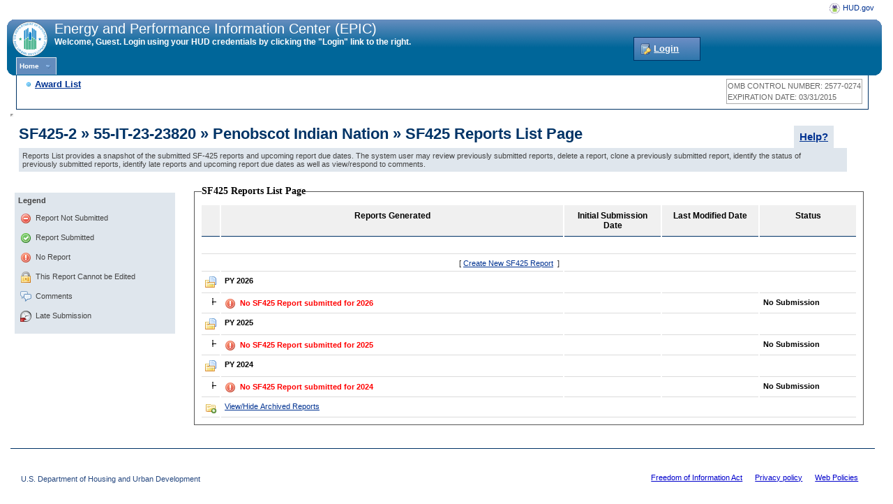

--- FILE ---
content_type: text/html; charset=UTF-8
request_url: https://portalapps.hud.gov/app_epic/sf425.do?cmd=doSelectAward&awardId=55-IT-23-23820
body_size: 64611
content:











<!--VTAG:9.3.6524.prod Build 55 2025-11-14 01:13:33 PM-->
<!DOCTYPE html PUBLIC "-//W3C//DTD XHTML 1.0 Strict//EN" "http://www.w3.org/TR/xhtml1/DTD/xhtml1-strict.dtd">
<html lang="en" xmlns="http://www.w3.org/1999/xhtml">
<head>
<meta http-equiv="Content-Type" content="text/html; charset=UTF-8" />
<title>EPIC - U.S. Department of Housing and Urban Development (HUD)</title>
<style type='text/css' media='all'>@import url( 'resources/css/ceemp.css' );</style>
<style type='text/css' media='all'>@import url( 'resources/css/ceemp-chrome.css' );</style>

<script type="text/javascript" src="resources/javascripts/mootools.js"></script>
    <script type="text/javascript" src="resources/javascripts/ceemp-core.js"></script>
    <script type="text/javascript" src="resources/javascripts/modules/doInit.js"></script>
    <script type="text/javascript" src="resources/javascripts/language/doInit.js"></script>

    <script type='text/javascript' language='javascript'>
        window.addEvent( 'domready', function()
        {
            CEEMP = new CEEMPModule(
                    {
                        base_url:       "/app_epic/",
                        current_tab:    "doSf425"
                    });
                        
            CEEMP.switchCurrentTab();
            CEEMP.toggleUserDashboard();
            window.onscroll = function () {
                CEEMP.centerActionWindow();
            }
        });

        // this function is called by the ReadOnlyTag.java
        function makePageReadOnly()
        {
            var numberForms = document.forms.length;
            var formIndex;
            var tagName;
            var type;
            for (formIndex=0; formIndex<numberForms; formIndex++)
            {
                for(x=0;x<document.forms[formIndex].length;x++)
                {
                    tagName = '';
                    type = '';
                    idTag = '';
                    if (document.forms[formIndex].elements[x].tagName)
                    {
                        tagName = document.forms[formIndex].elements[x].tagName.toLowerCase();
                    }
                    if (document.forms[formIndex].elements[x].type)
                    {
                        type = document.forms[formIndex].elements[x].type.toLowerCase();
                    }
                    if (document.forms[formIndex].elements[x].id)
                    {
                        
                        idTag = document.forms[formIndex].elements[x].id.toLowerCase();
                    }
                    if (tagName == 'select')
                    {
                        document.forms[formIndex].elements[x].className = 'disabled';
                        document.forms[formIndex].elements[x].readOnly=true;
                        //document.forms[formIndex].elements[x].disabled=true;
                        document.forms[formIndex].elements[x].onfocus=function(){this.defaultIndex=this.selectedIndex;};
                        document.forms[formIndex].elements[x].onchange=function(){this.selectedIndex=this.defaultIndex;};
                    }
                    else if (type == 'radio' || type == 'checkbox')
                    {
                        document.forms[formIndex].elements[x].disabled=true;
                    }
                    else
                    {
                        if(type!='button')
                        {
                            document.forms[formIndex].elements[x].className = 'disabled';
                        }
                        document.forms[formIndex].elements[x].readOnly=true;
                    }
                    
                    
                }
            }
            
            // all 5000 character count labels are referenced by
            // a name starting with div id "fiveth0" "fiveth12" etc - hide all of these labels
            var x = document.getElementsByTagName("div");
            
            for(var i = 0; i < x.length; i++) {
                if(x[i].id.indexOf('fiveth') == 0) {
                     document.getElementById(x[i].id).style.display = 'none';
                }
            }
        }
    </script>
</head>
<body id='documentBody'>

    <div id="upperPageLinks">
        <a href="http://www.hud.gov" target="_new"><img src="resources/images/tinyHudLogo.png" alt="HUD.gov" title="HUD.gov" />HUD.gov</a>
        
    </div>

<div id="screenWrap"><!-- Screen Wrap to center page -->
   
    <div id="bannerWrap"><!-- start Banner Wrap -->
        <div id="pBoxContainer">
            <div id="leftEnd">&nbsp;</div>
            <div id="innerContainer">
                <div class="bannerLogo">
                    <img src="resources/images/smallHudLogo.png" alt="HUD.gov" title="HUD.gov" />
                </div>
                
               <div class="bannerTitle">Energy and Performance Information Center (EPIC)</div>

                
                    <div class="bannerUserName">Welcome, Guest.  Login using your HUD credentials by clicking the "Login" link to the right.</div>
                        <div id="userLogin"><a href="login.do?cmd=doLogin"><img src="resources/images/public/book_key.png" />Login</a></div>
                

                  <div class="bannerNav">
                        <ul id="topTabs">

                        
                             <li id='doInit'><div class="navLeftCorner">&nbsp;</div><a href='ceemp.do?cmd=doInit' title='Home'><span>Home</span></a></li>
                        
                        
                        

<!--  Jack Code : Start -->
                        
<!--  Jack Code : End -->
                       
                        
                        
                        
                        
                        
                        
                        
                        
                        
                        
                        
                        
                        
                                        
                        
                        
                       
                        
                        
                        
                        
                        </ul>

                   </div>
                </div>
             <div id="rightEnd">&nbsp;</div>
        </div>
    </div><!-- end Banner Wrap -->

     
<div id="doRecipientAdminExpand" class="expandedMenu">
    <ul>
        
        
        <!-- group admin link should be available to HUD FO admins as well -->
        
        
        
    </ul>
</div>
     
<div id="doAdminExpand" class="expandedMenu">
	<ul>
		

		<table>
			<tr>
				
				
				
				
				
			</tr>
		</table>
	</ul>
</div>
     













<script type="text/javascript">
	function setCoreActivityPHA(){
		window.location = "awardList.do?cmd=doChangePHA&phaCode=" + document.getElementById("coreActivitySelectedPhaCode").value;
	}

	function closeCoreActivityListDialog(){
	    document.getElementById("coreActivityListDialog").style.display = "none";
	}
</script>
        <div id="doPerformanceExpand" class="expandedMenu">
            <ul>
                
            </ul>
            <div id="ombFloatBox">
                OMB CONTROL NUMBER: 2577-0274<br />
                EXPIRATION DATE: 03/31/2015
            </div>
            
        </div>

        

     












<script type='text/javascript' language='javascript'>
    function setPhdPHA()
    {
        window.location='phd.do?cmd=doChangePHA&phaCode=' + document.getElementById('phdSelectedPhaCode').value;
    }

	function closePhdListDialog(){
	    document.getElementById("phdListDialog").style.display = "none";
	}
</script>

<div id="doPHDExpand" class="expandedMenu">
    <ul>
       	<li id="phd" class="cmItem"><font size="2"  style="font-weight: Bold"><a href="phd.do?cmd=doPhd">Public Housing Development</a></font></li>
        <li id="rhf" class="cmItem"><font size="2"  style="font-weight: Bold"><a href="rhf.do?cmd=doRHF">Replacement Housing Factor</a></font></li>
        <li id="planMixedFin" class="cmItem"><font size="2"  style="font-weight: Bold"><a href="pmft.do?cmd=doInit">Planned Mixed-Finance Transactions</a></font></li>
    </ul>
    <div id="ombFloatBox">
  		OMB CONTROL NUMBER: 2577-0274<br />
    	EXPIRATION DATE: 03/31/2015
	</div>
    
       
</div>


     

<div id="doIhpExpand" class="expandedMenu">
   <ul>
    	<li id="eee" class="cmItem"><font size="2"  style="font-weight: Bold"><a href="ihp.do?cmd=doStart">Award List</a></font></li>
   </ul>
	<div id="ombFloatBox">
    	OMB CONTROL NUMBER: 2577-0218<br />
    	EXPIRATION DATE: 07/31/2025
	</div>
</div>
     








<script type='text/javascript' language='javascript'>
    function setPHA()   {
        window.location='planningHome.do?cmd=doChangePHA&phaCode=' + document.getElementById('selectedPhaCode').value;
    }
    function closePhaListDialog(){
        document.getElementById("phasListDialog").style.display = "none";
    }
</script>
<div id="doPlanningExpand" class="expandedMenu">
    <ul>
        <li id="activityHome5AP" class="cmItem">
            <font size="2" style="font-weight: Bold">
                <a href="fyap.do?cmd=doInit">5-Year Action Plan</a>
            </font>
        </li>
        <li id="activityHomeAS" class="cmItem">
            <font size="2" style="font-weight: Bold">
                <a href="annualStatement.do?cmd=doInit">Annual Statement/Budget/P&amp;E</a>
            </font>
        </li>
        <!-- new link for doc uploads -->
        <li id="apDocumentHome" class="cmItem">
            <font size="2" style="font-weight: Bold">
                <a href="apDocument.do?cmd=doInit">Document Management</a>
            </font>
        </li>
        <!-- new link for notional grants -->
        <li id="activityHomeNotionalGrants" class="cmItem">
            <font size="2" style="font-weight: bold">
                <a href="notionalGrant.do?cmd=doInit">Additional Capital Resources</a>
            </font>
        </li>
        <!-- new link for CFP Grants -->
        <li id="cfpGrantHome" class="cmItem">
            <font size="2" style="font-weight: Bold">
                <a href="cfpGrant.do?cmd=doInit">CFP Grant Application</a>
            </font>
        </li>
    </ul>
    <div id="ombFloatBox">
        OMB CONTROL NUMBER: 2577-0274<br /> 
        EXPIRATION DATE: 02/28/2022
    </div>
    
</div>

     
<div id="doDashBoardExpand" class="expandedMenu">
    <ul>
       	<li id="apTrackingDashBoard" class="cmItem"><font size="2"  style="font-weight: Bold"><a href="apDashboard.do?cmd=doTracking">5 Year Action Plan - Tracking</a></font></li>
        <li id="asDashBoard" class="cmItem"><font size="2"  style="font-weight: Bold"><a href="asDashBoard.do?cmd=doInit">Annual Statement / Budget / P&E</a></font></li>
        <li id="caDashBoard" class="cmItem"><font size="2"  style="font-weight: Bold"><a href="dashBoard.do?cmd=doInit">Core Activity</a></font></li>
        <!-- New Dashboard for Document Packages -->
        <li id="apDocumentDashBoard" class="cmItem"><font size="2"  style="font-weight: Bold"><a href="dmDashboard.do?cmd=doInit">Document Management</a></font></li>
        <li id="ihpDashBoard" class="cmItem"><font size="2"  style="font-weight: Bold"><a href="ihpDashboard.do?cmd=doInit">IHP/APR Report</a></font></li>
        <li id="sf425DashBoard" class="cmItem"><font size="2"  style="font-weight: Bold"><a href="sf425Dashboard.do?cmd=doInit">SF425 Report</a></font></li>
   </ul>
</div>
     









<script type='text/javascript' language='javascript'>
	function setEpcPHA()
	{
		window.location='epcList.do?cmd=doChangePHA&phaCode=' + document.getElementById('epcSelectedPhaCode').value;
	}

	function closeEpcPhaListDialog(){
	    document.getElementById("epcPhasListDialog").style.display = "none";
	}
</script>

<div id="doEPCExpand" class="expandedMenu">
    <ul>
       <li id="epcList" class="cmItem"><font size="2"  style="font-weight: Bold"><a href="epcList.do?cmd=doInit">EPC Main Menu</a></font></li>
    </ul>
    <div id="ombFloatBox">
    OMB CONTROL NUMBER: 2577-0274<br />
    EXPIRATION DATE: 03/31/2015
	</div>
    
</div>




     











<script type='text/javascript' language='javascript'>
	function setPNAPHA()
	{
		window.location='pna.do?cmd=doChangePHA&phaCode=' + document.getElementById('pnaSelectedPhaCode').value;
	}

	function closePnaListDialog(){
	    document.getElementById("pnaPHAsListDialog").style.display = "none";
	}
</script>

<div id="doPNAExpand" class="expandedMenu">
    <div id="ombFloatBox">
     	OMB CONTROL NUMBER: 2577-0274<br />
    	EXPIRATION DATE: 03/31/2015
	</div>
    
</div>



     

<div id="doSf425Expand" class="expandedMenu">
   <ul>
    	<li id="eee" class="cmItem"><font size="2"  style="font-weight: Bold"><a href="sf425.do?cmd=doStart">Award List</a></font></li>
   </ul>
	<div id="ombFloatBox">
    	OMB CONTROL NUMBER: 2577-0274<br />
    	EXPIRATION DATE: 03/31/2015
	</div>
</div>

     <script language="javascript" type="text/javascript">
        window.addEvent("domready",function() {
            CEEMP.switchCurrentSection("null");
        });
    </script>
    <div id="contentWrap"><!-- start Content Wrap -->


    
<!-- Begin awardList -->




















<script>
	
	function deleteReport(reportId){
		if(confirm("Are you sure you want to delete the report?")){
			document.location ='sf425.do?cmd=doDeleteReport&reportId=' + reportId;
		}
	}
	function unsubmitReport(reportId){
		if(confirm("Are you sure you want to unsubmit the report?")){
			document.location ='sf425.do?cmd=doUnsubmitReport&reportId=' + reportId;
		}
	}
	function toggleArchive(div_id){
		var div = document.getElementById(div_id);
		if(div.style.display =='block'){
			div.style.display ='none';	
		}else{
			div.style.display ='block';		
		}
	}


function uploadSF425(fiscalYear, isSF425, planType,quarter){
		document.getElementById('sf425FileFiscalYear').value = fiscalYear;
		document.getElementById('sf425FileQuarter').value = quarter;
		document.getElementById('planType').value = planType;
		document.getElementById('isSF425').value = isSF425;
		
		initUpload();
		fieldName = 'Comments ';
		if(isSF425=='YES'){
			
		  	document.getElementById('windowTitle').innerText='Upload Supporting Documents for SF425 Report';
		 	document.getElementById("uploadComments").innerText = 'Upload Supporting Documents for SF425 Report';
		}
		document.getElementById('fileDescLabel').innerText='Comments (Optional) ';	
		document.getElementById('actionCommnents').style.display='block';
		command ='doApproveReport';
		document.getElementById('actionBtn').value='Done';
		document.getElementById('recommendationDialog').style.display='block';
		isCommnents = true;
	}
	
	var req;
	var uploadSessionId;
	
	function initUpload(){
		uploadSessionId = Math.random();
		document.getElementById('epcUploadForm').action = 'SF425FileUploadServlet?uploadSessionId=' + uploadSessionId;
	}
	
	function ajaxFunction(){		
		if(document.getElementById('dataFile').value == ''){
			alert('Please select file to upload.');
			return;
		}
		var url = 'ajax.do?cmd=doCheckUploadStatus&ref=' + Math.random() + Math.random();
		if (window.XMLHttpRequest){
			req = new XMLHttpRequest();
			req.onreadystatechange = processStateChange;
			req.open("GET", url, true);
			req.send();
		} else if (window.ActiveXObject) {
			req = new ActiveXObject("Microsoft.XMLHTTP");
			if (req) {
				req.onreadystatechange = processStateChange;
				req.open("GET", url, true);
				req.send();
			}
		}
	}
	
	function processStateChange(){
		if (req.readyState == 4){
			if (req.status == 200){
				
				document.getElementById("uploadBtn").style.display = "none";
				var xml = req.responseXML;
				//alert(req.responseText);
				var isNotFinished = xml.getElementsByTagName("finished")[0];
				var myBytesRead = xml.getElementsByTagName("bytes_read")[0];
				var myContentLength = xml.getElementsByTagName("content_length")[0];
				var myPercent = xml.getElementsByTagName("percent_complete")[0];
				var fileTooLarge = xml.getElementsByTagName("file_too_large")[0];   
				var returnedSessionId = xml.getElementsByTagName("session_id")[0];   
				var nofile =  xml.getElementsByTagName("nofileupload")[0];   
				if(returnedSessionId == null){
					//alert('Wrong return');
					document.getElementById("initializing").style.display='block';
					window.setTimeout("ajaxFunction();", 100);
					return;
				}
				
				if(nofile!=null){
					document.getElementById("initializing").style.display='none';
					document.getElementById("progressBarTable").style.display='none';
					document.getElementById("percentCompleteTable").style.display='block';
					document.getElementById("uploadBtn").style.display = "block";
					
					document.getElementById('fileInfo').style.display='none';
				
					document.getElementById('readySub').style.display='none';
					document.getElementById('readySub2').style.display='block';
					document.getElementById("bytesRead").style.display='block';
					document.getElementById("bytesRead").innerHTML = '<font color=red><i>No File Uploaded.</i></font>' ;
					window.setTimeout("ajaxFunction();", 200);
					
					return;
				}
				
				var returnedSessionIdValue = returnedSessionId.firstChild.data;
				if(returnedSessionIdValue != uploadSessionId ){		
					//alert('Wrong return session Id, a cache');
					document.getElementById("initializing").style.display='block';
					window.setTimeout("ajaxFunction();", 100);
					return;
				}
				
				if(fileTooLarge!=null){
				
					document.getElementById("initializing").style.display='none';
					document.getElementById("progressBarTable").style.display='none';
					document.getElementById("percentCompleteTable").style.display='block';
					document.getElementById("uploadBtn").style.display = "block";
					
					document.getElementById('fileInfo').style.display='none';
				
					document.getElementById('readySub').style.display='none';
					document.getElementById('readySub2').style.display='block';
					document.getElementById("bytesRead").style.display='block';
					document.getElementById("bytesRead").innerHTML = '<font color=red><i>File size is ' 
							+ fileTooLarge.firstChild.data + '. It is too large to upload.</i></font>' ;
					
					return;
					
				}
				
				if ((isNotFinished == null) && (myPercent == null)){
					document.getElementById("initializing").style.display='block';
					window.setTimeout("ajaxFunction();", 1000);
				} else {
					document.getElementById("initializing").style.display='none';
					document.getElementById("progressBarTable").style.display='block';
					document.getElementById("percentCompleteTable").style.display='block';
					document.getElementById("bytesRead").style.display='block';

					myBytesRead = myBytesRead.firstChild.data;
					myContentLength = myContentLength.firstChild.data;

					if (myPercent != null) {
						myPercent = myPercent.firstChild.data;
						document.getElementById("progressBar").style.width = myPercent + "%";
						document.getElementById("bytesRead").innerHTML = myBytesRead + " of " +	myContentLength + " bytes uploaded";
						document.getElementById("percentComplete").innerHTML = myPercent + "%";
						window.setTimeout("ajaxFunction();", 500);
					} else {
						//document.getElementById("bytesRead").style.visibility = "hidden";
						document.getElementById("progressBar").style.width = "100%";
						document.getElementById("percentComplete").innerHTML = "File Upload Completed";
						document.getElementById("bytesRead").innerHTML = "";
						document.getElementById("dataFile").value="";
						document.getElementById('fileInfo').style.display='block';
						document.getElementById('readySub').style.display='block';
						document.getElementById('readySub2').style.display='none';
						if(isCommnents == true){
							document.getElementById('fileInfo').style.display='none';
						}
					}
				}
			} else {
				alert("response .....  " + req.statusText);
			}
		}
	}
	
	function deleteSF425Document(documentId,reportId){
		if(confirm("Delete the SF425 Report document?")){
			document.location ='sf425.do?cmd=deleteSF425Document&documentId=' + documentId + '&reportId=' + reportId;	
		}
	}
	function  closeDialog(){
		document.getElementById("initializing").style.display='none';
		document.getElementById("progressBarTable").style.display='none';
		document.getElementById("percentCompleteTable").style.display='none';
		document.getElementById("bytesRead").style.display='none';
		document.getElementById("uploadBtn").style.display = "block";		
		document.getElementById('fileInfo').style.display='block';
		document.getElementById('readySub').style.display='block';
		document.getElementById('readySub2').style.display='none';
		
		document.getElementById('fileInfo').style.display='none';		
		document.getElementById('recommendationDialog').style.display='none';
	}
	
	function submitRequest(){
		document.getElementById('form2').submit();
	}
	
	function submitIHPPDFRequest(){
		document.getElementById('form3').submit();
	}
	
</script> 

 <iframe id="uploadFrameID" name="uploadFrame" height="0" width="0"></iframe>
<table class="pageContainer" width="100%">
	<tr>
		<td class="contentContainer" width="100%">
			<h2>SF425-2&nbsp;&raquo;&nbsp;55-IT-23-23820&nbsp;&raquo;&nbsp;Penobscot Indian Nation&nbsp;&raquo;&nbsp;SF425 Reports List Page</h2>
			<div class="instructionHelper"><a id="SF425-SF425-2" href="javascript:CEEMP.showHelpInstructions('SF425','SF425-2')" tabindex="-1">Help?</a></div><div class="instructionCallout">Reports List provides a snapshot of the submitted SF-425 reports and upcoming report due dates.  The system user may review previously submitted reports, delete a report, clone a previously submitted report, identify the status of previously submitted reports, identify late reports and upcoming report due dates as well as view/respond to comments.</div><br/>
		</td>
	</tr>
</table>
<table class='report_table' width="100%">
	<tr>
		<td>
            <div class="projectListLegend">
                <div class="noteCallout" style="margin-top:10px;">
	                <b>Legend</b><br /><br />
	                &nbsp;<img style="vertical-align:middle;" src="resources/images/icons/notSubmitted.png" title="Report Not Submitted" alt="Report Not Submitted" />&nbsp;&nbsp;Report Not Submitted<br /><br />
	                &nbsp;<img style="vertical-align:middle;" src="resources/images/icons/submitted.png" title="Report Submitted" alt="Report Submitted" />&nbsp;&nbsp;Report Submitted<br /><br />
	                &nbsp;<img style="vertical-align:middle;" src="resources/images/icons/exclamation.png" title="No Report" alt="No Report"  />&nbsp;&nbsp;No Report<br /><br />
	                &nbsp;<img style="vertical-align:middle;" src="resources/images/icons/lock.png" title="Report Cannot be Edited" alt="Report Cannot be Edited"  />&nbsp;&nbsp;This Report Cannot be Edited<br /><br />
	                &nbsp;<img style="vertical-align:middle;" src="resources/images/icons/comments.png" title="Comments" alt="Comments"  />&nbsp;&nbsp;Comments<br /><br />
	               <!-- &nbsp;<img style="vertical-align:middle;" src="resources/images/icons/arrow_refresh.png" title="Clone" alt="clone"  />&nbsp;&nbsp;Clone<br /><br /> --> 
	                &nbsp;<img style="vertical-align:middle;" src="resources/images/icons/lateSubmission.png" title="Late Submission" alt="Late Submission"  />&nbsp;&nbsp;Late Submission<br /><br />
            	</div>
         	</div>
         
        <div>
        <fieldset><legend>SF425 Reports List Page</legend>
			<table class="dataContainer">
			
				<tr valign="top">
			    	<th width='1%'></th>
			    	<th width='54%'>Reports Generated</th>			    	
			    	<th width='15%'>Initial Submission Date</th>			    	
			    	<th width='15%'>Last Modified Date</th>			    	
			    	<th width='15%'>Status</th>
			    </tr>
			    <tr>
			        <td colspan="5">&nbsp;</td>
			    </tr>
			    <tr>
			        <td>&nbsp;</td>
			        <td align="right">
			        	<span style="color:#242424;padding-left:10px;">
<!--                           	   [&nbsp;<a href="#" onclick="javascript:window.open('sf425.do?cmd=doNewReport','createNew','width=600,height=600,status=yes,toolbar=no,location=no,menubar=no,scrollbars=yes,resizable=yes');">Create New SF425 Report</a> &nbsp;]
-->
 [&nbsp;<a href="sf425.do?cmd=doNewReport">Create New SF425 Report</a> &nbsp;]
                        </span></td>
			        <td colspan="3">&nbsp;</td>
			    </tr>
				
			
				
				<tr>
                    <td><img src="resources/images/icons/folder_page.png" title="Program Year" alt="Program Year" /></td>
                   
                	   
                    <td><b>PY 2026</b></td>
                    
					 	
                    
                    <td>&nbsp;</td>
                    <td>&nbsp;</td>
                    <td>&nbsp;</td>
				</tr>
				
				
	        	<tr>
                     <td align="right"><img src="resources/images/icons/report_drop_moar.png" title="Report" alt="Report" /></td>
                     <td>
                          <img style="vertical-align:middle;" src="resources/images/icons/exclamation.png" alt="No Report" title="No Report" />
                          &nbsp;<font color="red"><b>No SF425 Report submitted for 2026</b></font>                    				
                     </td>
                    <td>&nbsp;</td>
                    <td>&nbsp;</td>
                     <td ><b>No Submission</b></td>
			    </tr>
			    
				
				
				
				
				
				<tr>
                    <td><img src="resources/images/icons/folder_page.png" title="Program Year" alt="Program Year" /></td>
                   
                	   
                    <td><b>PY 2025</b></td>
                    
					 	
                    
                    <td>&nbsp;</td>
                    <td>&nbsp;</td>
                    <td>&nbsp;</td>
				</tr>
				
				
	        	<tr>
                     <td align="right"><img src="resources/images/icons/report_drop_moar.png" title="Report" alt="Report" /></td>
                     <td>
                          <img style="vertical-align:middle;" src="resources/images/icons/exclamation.png" alt="No Report" title="No Report" />
                          &nbsp;<font color="red"><b>No SF425 Report submitted for 2025</b></font>                    				
                     </td>
                    <td>&nbsp;</td>
                    <td>&nbsp;</td>
                     <td ><b>No Submission</b></td>
			    </tr>
			    
				
				
				
				
				
				<tr>
                    <td><img src="resources/images/icons/folder_page.png" title="Program Year" alt="Program Year" /></td>
                   
                	   
                    <td><b>PY 2024</b></td>
                    
					 	
                    
                    <td>&nbsp;</td>
                    <td>&nbsp;</td>
                    <td>&nbsp;</td>
				</tr>
				
				
	        	<tr>
                     <td align="right"><img src="resources/images/icons/report_drop_moar.png" title="Report" alt="Report" /></td>
                     <td>
                          <img style="vertical-align:middle;" src="resources/images/icons/exclamation.png" alt="No Report" title="No Report" />
                          &nbsp;<font color="red"><b>No SF425 Report submitted for 2024</b></font>                    				
                     </td>
                    <td>&nbsp;</td>
                    <td>&nbsp;</td>
                     <td ><b>No Submission</b></td>
			    </tr>
			    
				
				
				
			
		

			<!-------- More ------------- -->
			    
			    
				
				
		       	<tr>
                    <td ><img style="vertical-align:middle;" src="resources/images/icons/folder_add.png" alt="Archived Report" title="Archived Report" /></td>
                    <td colspan="4">
                    <a href="#" onclick="javascript:toggleArchive('oldReport');">View/Hide Archived Reports</a>
					</td>
				</tr>
			
		
			</table>
		
		<div id="oldReport" style="display:none">
		<table class="dataContainer">	
			
		 	

				
				
							
					<tr>
                        <td width='1%' align="right"><img src="resources/images/icons/report_drop_moar.png" title="Report" alt="Report" /></td>
                        <td width='54%'>
                        	<a href="sf425flow.do?cmd=doStart&reportId=66676848">
	                        	<img style="vertical-align:middle;" src="resources/images/icons/page_white_text.png" alt="Program Report" title="Program Report" />SF425 Report Q3(04/01/2023 - 06/30/2023)</a>
                        	
                            <img style="vertical-align:middle;" src="resources/images/icons/lateSubmission.png" title="Late Submission" alt="Late Submission" />
                            
                        	
                        	<img style="vertical-align:middle;" src="resources/images/icons/submitted.png" title="Report Submitted" alt="Report Submitted" />
                        	
                        	
                            <img style="vertical-align:middle;" src="resources/images/icons/lock.png" title="Read Only" alt="Read Only" />
                            
                           	 
                            
         					
         					
                            <span style="color:#242424;padding-left:10px;">
                            &nbsp;
                           	   
                           	   
                           	   
                           </span>
                        </td>
                        <td width='15%'> <b>08/07/2023</b> </td>
                        <td width='15%'> <b>08/07/2023</b> </td>
                        <td width='15%'> <b>Submitted</b> </td>
				</tr>
							
					<tr>
                        <td width='1%' align="right"><img src="resources/images/icons/report_drop_moar.png" title="Report" alt="Report" /></td>
                        <td width='54%'>
                        	<a href="sf425flow.do?cmd=doStart&reportId=66670776">
	                        	<img style="vertical-align:middle;" src="resources/images/icons/page_white_text.png" alt="Program Report" title="Program Report" />SF425 Report Q2(01/01/2023 - 03/31/2023)</a>
                        	
                            <img style="vertical-align:middle;" src="resources/images/icons/lateSubmission.png" title="Late Submission" alt="Late Submission" />
                            
                        	
                        	<img style="vertical-align:middle;" src="resources/images/icons/submitted.png" title="Report Submitted" alt="Report Submitted" />
                        	
                        	
                            <img style="vertical-align:middle;" src="resources/images/icons/lock.png" title="Read Only" alt="Read Only" />
                            
                           	 
                            
         					
         					
                            <span style="color:#242424;padding-left:10px;">
                            &nbsp;
                           	   
                           	   
                           	   
                           </span>
                        </td>
                        <td width='15%'> <b>08/07/2023</b> </td>
                        <td width='15%'> <b>08/07/2023</b> </td>
                        <td width='15%'> <b>Submitted</b> </td>
				</tr>
							
					<tr>
                        <td width='1%' align="right"><img src="resources/images/icons/report_drop_moar.png" title="Report" alt="Report" /></td>
                        <td width='54%'>
                        	<a href="sf425flow.do?cmd=doStart&reportId=61034126">
	                        	<img style="vertical-align:middle;" src="resources/images/icons/page_white_text.png" alt="Program Report" title="Program Report" />SF425 Report Q1(10/01/2022 - 12/31/2022)</a>
                        	
                            <img style="vertical-align:middle;" src="resources/images/icons/lateSubmission.png" title="Late Submission" alt="Late Submission" />
                            
                        	
                        	<img style="vertical-align:middle;" src="resources/images/icons/submitted.png" title="Report Submitted" alt="Report Submitted" />
                        	
                        	
                            <img style="vertical-align:middle;" src="resources/images/icons/lock.png" title="Read Only" alt="Read Only" />
                            
                           	 
                            
         					
         					
                            <span style="color:#242424;padding-left:10px;">
                            &nbsp;
                           	   
                           	   
                           	   
                           </span>
                        </td>
                        <td width='15%'> <b>03/17/2023</b> </td>
                        <td width='15%'> <b>03/17/2023</b> </td>
                        <td width='15%'> <b>Submitted</b> </td>
				</tr>
							
					<tr>
                        <td width='1%' align="right"><img src="resources/images/icons/report_drop_moar.png" title="Report" alt="Report" /></td>
                        <td width='54%'>
                        	<a href="sf425flow.do?cmd=doStart&reportId=60972330">
	                        	<img style="vertical-align:middle;" src="resources/images/icons/page_white_text.png" alt="Program Report" title="Program Report" />SF425 Report Q4(07/01/2022 - 09/30/2022)</a>
                        	
                            <img style="vertical-align:middle;" src="resources/images/icons/lateSubmission.png" title="Late Submission" alt="Late Submission" />
                            
                        	
                        	<img style="vertical-align:middle;" src="resources/images/icons/submitted.png" title="Report Submitted" alt="Report Submitted" />
                        	
                        	
                            <img style="vertical-align:middle;" src="resources/images/icons/lock.png" title="Read Only" alt="Read Only" />
                            
                           	 
                            
         					
         					
                            <span style="color:#242424;padding-left:10px;">
                            &nbsp;
                           	   
                           	   
                           	   
                           </span>
                        </td>
                        <td width='15%'> <b>02/09/2023</b> </td>
                        <td width='15%'> <b>02/09/2023</b> </td>
                        <td width='15%'> <b>Submitted</b> </td>
				</tr>
							
					<tr>
                        <td width='1%' align="right"><img src="resources/images/icons/report_drop_moar.png" title="Report" alt="Report" /></td>
                        <td width='54%'>
                        	<a href="sf425flow.do?cmd=doStart&reportId=51946192">
	                        	<img style="vertical-align:middle;" src="resources/images/icons/page_white_text.png" alt="Program Report" title="Program Report" />SF425 Report Q2(01/01/2022 - 03/31/2022)</a>
                        	
                        	
                        	<img style="vertical-align:middle;" src="resources/images/icons/submitted.png" title="Report Submitted" alt="Report Submitted" />
                        	
                        	
                            <img style="vertical-align:middle;" src="resources/images/icons/lock.png" title="Read Only" alt="Read Only" />
                            
                           	 
                            
         					
         					
                            <span style="color:#242424;padding-left:10px;">
                            &nbsp;
                           	   
                           	   
                           	   
                           </span>
                        </td>
                        <td width='15%'> <b>04/06/2022</b> </td>
                        <td width='15%'> <b>04/06/2022</b> </td>
                        <td width='15%'> <b>Submitted</b> </td>
				</tr>
							
					<tr>
                        <td width='1%' align="right"><img src="resources/images/icons/report_drop_moar.png" title="Report" alt="Report" /></td>
                        <td width='54%'>
                        	<a href="sf425flow.do?cmd=doStart&reportId=51945884">
	                        	<img style="vertical-align:middle;" src="resources/images/icons/page_white_text.png" alt="Program Report" title="Program Report" />SF425 Report Q1(10/01/2021 - 12/31/2021)</a>
                        	
                            <img style="vertical-align:middle;" src="resources/images/icons/lateSubmission.png" title="Late Submission" alt="Late Submission" />
                            
                        	
                        	<img style="vertical-align:middle;" src="resources/images/icons/submitted.png" title="Report Submitted" alt="Report Submitted" />
                        	
                        	
                            <img style="vertical-align:middle;" src="resources/images/icons/lock.png" title="Read Only" alt="Read Only" />
                            
                           	 
                            
         					
         					
                            <span style="color:#242424;padding-left:10px;">
                            &nbsp;
                           	   
                           	   
                           	   
                           </span>
                        </td>
                        <td width='15%'> <b>04/06/2022</b> </td>
                        <td width='15%'> <b>04/06/2022</b> </td>
                        <td width='15%'> <b>Submitted</b> </td>
				</tr>
							
					<tr>
                        <td width='1%' align="right"><img src="resources/images/icons/report_drop_moar.png" title="Report" alt="Report" /></td>
                        <td width='54%'>
                        	<a href="sf425flow.do?cmd=doStart&reportId=48643006">
	                        	<img style="vertical-align:middle;" src="resources/images/icons/page_white_text.png" alt="Program Report" title="Program Report" />SF425 Report Q4(07/01/2021 - 09/30/2021)</a>
                        	
                        	
                        	<img style="vertical-align:middle;" src="resources/images/icons/submitted.png" title="Report Submitted" alt="Report Submitted" />
                        	
                        	
                            <img style="vertical-align:middle;" src="resources/images/icons/lock.png" title="Read Only" alt="Read Only" />
                            
                           	 
                            
         					
         					
                            <span style="color:#242424;padding-left:10px;">
                            &nbsp;
                           	   
                           	   
                           	   
                           </span>
                        </td>
                        <td width='15%'> <b>11/12/2021</b> </td>
                        <td width='15%'> <b>11/17/2022</b> </td>
                        <td width='15%'> <b>Submitted</b> </td>
				</tr>
							
					<tr>
                        <td width='1%' align="right"><img src="resources/images/icons/report_drop_moar.png" title="Report" alt="Report" /></td>
                        <td width='54%'>
                        	<a href="sf425flow.do?cmd=doStart&reportId=45818472">
	                        	<img style="vertical-align:middle;" src="resources/images/icons/page_white_text.png" alt="Program Report" title="Program Report" />SF425 Report Q3(04/01/2021 - 06/30/2021)</a>
                        	
                        	
                        	<img style="vertical-align:middle;" src="resources/images/icons/submitted.png" title="Report Submitted" alt="Report Submitted" />
                        	
                        	
                            <img style="vertical-align:middle;" src="resources/images/icons/lock.png" title="Read Only" alt="Read Only" />
                            
                           	 
                            
         					
         					
                            <span style="color:#242424;padding-left:10px;">
                            &nbsp;
                           	   
                           	   
                           	   
                           </span>
                        </td>
                        <td width='15%'> <b>07/21/2021</b> </td>
                        <td width='15%'> <b>07/21/2021</b> </td>
                        <td width='15%'> <b>Submitted</b> </td>
				</tr>
							
					<tr>
                        <td width='1%' align="right"><img src="resources/images/icons/report_drop_moar.png" title="Report" alt="Report" /></td>
                        <td width='54%'>
                        	<a href="sf425flow.do?cmd=doStart&reportId=44189292">
	                        	<img style="vertical-align:middle;" src="resources/images/icons/page_white_text.png" alt="Program Report" title="Program Report" />SF425 Report Q2(01/01/2021 - 03/31/2021)</a>
                        	
                            <img style="vertical-align:middle;" src="resources/images/icons/lateSubmission.png" title="Late Submission" alt="Late Submission" />
                            
                        	
                        	<img style="vertical-align:middle;" src="resources/images/icons/submitted.png" title="Report Submitted" alt="Report Submitted" />
                        	
                        	
                            <img style="vertical-align:middle;" src="resources/images/icons/lock.png" title="Read Only" alt="Read Only" />
                            
                           	 
                            
         					
         					
                            <span style="color:#242424;padding-left:10px;">
                            &nbsp;
                           	   
                           	   
                           	   
                           </span>
                        </td>
                        <td width='15%'> <b>05/20/2021</b> </td>
                        <td width='15%'> <b>05/20/2021</b> </td>
                        <td width='15%'> <b>Submitted</b> </td>
				</tr>
							
					<tr>
                        <td width='1%' align="right"><img src="resources/images/icons/report_drop_moar.png" title="Report" alt="Report" /></td>
                        <td width='54%'>
                        	<a href="sf425flow.do?cmd=doStart&reportId=44188475">
	                        	<img style="vertical-align:middle;" src="resources/images/icons/page_white_text.png" alt="Program Report" title="Program Report" />SF425 Report Q1(10/01/2020 - 12/31/2020)</a>
                        	
                            <img style="vertical-align:middle;" src="resources/images/icons/lateSubmission.png" title="Late Submission" alt="Late Submission" />
                            
                        	
                        	<img style="vertical-align:middle;" src="resources/images/icons/submitted.png" title="Report Submitted" alt="Report Submitted" />
                        	
                        	
                            <img style="vertical-align:middle;" src="resources/images/icons/lock.png" title="Read Only" alt="Read Only" />
                            
                           	 
                            
         					
         					
                            <span style="color:#242424;padding-left:10px;">
                            &nbsp;
                           	   
                           	   
                           	   
                           </span>
                        </td>
                        <td width='15%'> <b>05/20/2021</b> </td>
                        <td width='15%'> <b>05/20/2021</b> </td>
                        <td width='15%'> <b>Submitted</b> </td>
				</tr>
							
					<tr>
                        <td width='1%' align="right"><img src="resources/images/icons/report_drop_moar.png" title="Report" alt="Report" /></td>
                        <td width='54%'>
                        	<a href="sf425flow.do?cmd=doStart&reportId=39566344">
	                        	<img style="vertical-align:middle;" src="resources/images/icons/page_white_text.png" alt="Program Report" title="Program Report" />SF425 Report Q4(07/01/2020 - 09/30/2020)</a>
                        	
                        	
                        	<img style="vertical-align:middle;" src="resources/images/icons/submitted.png" title="Report Submitted" alt="Report Submitted" />
                        	
                        	
                            <img style="vertical-align:middle;" src="resources/images/icons/lock.png" title="Read Only" alt="Read Only" />
                            
                           	 
                            
         					
         					
                            <span style="color:#242424;padding-left:10px;">
                            &nbsp;
                           	   
                           	   
                           	   
                           </span>
                        </td>
                        <td width='15%'> <b>11/23/2020</b> </td>
                        <td width='15%'> <b>11/23/2020</b> </td>
                        <td width='15%'> <b>Submitted</b> </td>
				</tr>
							
					<tr>
                        <td width='1%' align="right"><img src="resources/images/icons/report_drop_moar.png" title="Report" alt="Report" /></td>
                        <td width='54%'>
                        	<a href="sf425flow.do?cmd=doStart&reportId=37591414">
	                        	<img style="vertical-align:middle;" src="resources/images/icons/page_white_text.png" alt="Program Report" title="Program Report" />SF425 Report Q3(04/01/2020 - 06/30/2020)</a>
                        	
                        	
                        	<img style="vertical-align:middle;" src="resources/images/icons/submitted.png" title="Report Submitted" alt="Report Submitted" />
                        	
                        	
                            <img style="vertical-align:middle;" src="resources/images/icons/lock.png" title="Read Only" alt="Read Only" />
                            
                           	 
                            
         					
         					
                            <span style="color:#242424;padding-left:10px;">
                            &nbsp;
                           	   
                           	   
                           	   
                           </span>
                        </td>
                        <td width='15%'> <b>07/21/2020</b> </td>
                        <td width='15%'> <b>07/21/2020</b> </td>
                        <td width='15%'> <b>Submitted</b> </td>
				</tr>
							
					<tr>
                        <td width='1%' align="right"><img src="resources/images/icons/report_drop_moar.png" title="Report" alt="Report" /></td>
                        <td width='54%'>
                        	<a href="sf425flow.do?cmd=doStart&reportId=36274088">
	                        	<img style="vertical-align:middle;" src="resources/images/icons/page_white_text.png" alt="Program Report" title="Program Report" />SF425 Report Q2(01/01/2020 - 03/31/2020)</a>
                        	
                        	
                        	<img style="vertical-align:middle;" src="resources/images/icons/submitted.png" title="Report Submitted" alt="Report Submitted" />
                        	
                        	
                            <img style="vertical-align:middle;" src="resources/images/icons/lock.png" title="Read Only" alt="Read Only" />
                            
                           	 
                            
         					
         					
                            <span style="color:#242424;padding-left:10px;">
                            &nbsp;
                           	   
                           	   
                           	   
                           </span>
                        </td>
                        <td width='15%'> <b>04/22/2020</b> </td>
                        <td width='15%'> <b>04/22/2020</b> </td>
                        <td width='15%'> <b>Submitted</b> </td>
				</tr>
							
					<tr>
                        <td width='1%' align="right"><img src="resources/images/icons/report_drop_moar.png" title="Report" alt="Report" /></td>
                        <td width='54%'>
                        	<a href="sf425flow.do?cmd=doStart&reportId=36273636">
	                        	<img style="vertical-align:middle;" src="resources/images/icons/page_white_text.png" alt="Program Report" title="Program Report" />SF425 Report Q1(10/01/2019 - 12/31/2019)</a>
                        	
                            <img style="vertical-align:middle;" src="resources/images/icons/lateSubmission.png" title="Late Submission" alt="Late Submission" />
                            
                        	
                        	<img style="vertical-align:middle;" src="resources/images/icons/submitted.png" title="Report Submitted" alt="Report Submitted" />
                        	
                        	
                            <img style="vertical-align:middle;" src="resources/images/icons/lock.png" title="Read Only" alt="Read Only" />
                            
                           	 
                            
         					
         					
                            <span style="color:#242424;padding-left:10px;">
                            &nbsp;
                           	   
                           	   
                           	   
                           </span>
                        </td>
                        <td width='15%'> <b>04/22/2020</b> </td>
                        <td width='15%'> <b>04/22/2020</b> </td>
                        <td width='15%'> <b>Submitted</b> </td>
				</tr>
							
					<tr>
                        <td width='1%' align="right"><img src="resources/images/icons/report_drop_moar.png" title="Report" alt="Report" /></td>
                        <td width='54%'>
                        	<a href="sf425flow.do?cmd=doStart&reportId=33059762">
	                        	<img style="vertical-align:middle;" src="resources/images/icons/page_white_text.png" alt="Program Report" title="Program Report" />SF425 Report Q4(07/01/2019 - 09/30/2019)</a>
                        	
                        	
                        	<img style="vertical-align:middle;" src="resources/images/icons/submitted.png" title="Report Submitted" alt="Report Submitted" />
                        	
                        	
                            <img style="vertical-align:middle;" src="resources/images/icons/lock.png" title="Read Only" alt="Read Only" />
                            
                           	 
                            
         					
         					
                            <span style="color:#242424;padding-left:10px;">
                            &nbsp;
                           	   
                           	   
                           	   
                           </span>
                        </td>
                        <td width='15%'> <b>10/30/2019</b> </td>
                        <td width='15%'> <b>10/30/2019</b> </td>
                        <td width='15%'> <b>Submitted</b> </td>
				</tr>
							
					<tr>
                        <td width='1%' align="right"><img src="resources/images/icons/report_drop_moar.png" title="Report" alt="Report" /></td>
                        <td width='54%'>
                        	<a href="sf425flow.do?cmd=doStart&reportId=30548853">
	                        	<img style="vertical-align:middle;" src="resources/images/icons/page_white_text.png" alt="Program Report" title="Program Report" />SF425 Report Q3(04/01/2019 - 06/30/2019)</a>
                        	
                        	
                        	<img style="vertical-align:middle;" src="resources/images/icons/submitted.png" title="Report Submitted" alt="Report Submitted" />
                        	
                        	
                            <img style="vertical-align:middle;" src="resources/images/icons/lock.png" title="Read Only" alt="Read Only" />
                            
                           	 
                            
         					
         					
                            <span style="color:#242424;padding-left:10px;">
                            &nbsp;
                           	   
                           	   
                           	   
                           </span>
                        </td>
                        <td width='15%'> <b>07/18/2019</b> </td>
                        <td width='15%'> <b>07/18/2019</b> </td>
                        <td width='15%'> <b>Submitted</b> </td>
				</tr>
							
					<tr>
                        <td width='1%' align="right"><img src="resources/images/icons/report_drop_moar.png" title="Report" alt="Report" /></td>
                        <td width='54%'>
                        	<a href="sf425flow.do?cmd=doStart&reportId=29612425">
	                        	<img style="vertical-align:middle;" src="resources/images/icons/page_white_text.png" alt="Program Report" title="Program Report" />SF425 Report Q2(01/01/2019 - 03/31/2019)</a>
                        	
                        	
                        	<img style="vertical-align:middle;" src="resources/images/icons/submitted.png" title="Report Submitted" alt="Report Submitted" />
                        	
                        	
                            <img style="vertical-align:middle;" src="resources/images/icons/lock.png" title="Read Only" alt="Read Only" />
                            
                           	 
                            
         					
         					
                            <span style="color:#242424;padding-left:10px;">
                            &nbsp;
                           	   
                           	   
                           	   
                           </span>
                        </td>
                        <td width='15%'> <b>04/26/2019</b> </td>
                        <td width='15%'> <b>04/26/2019</b> </td>
                        <td width='15%'> <b>Submitted</b> </td>
				</tr>
							
					<tr>
                        <td width='1%' align="right"><img src="resources/images/icons/report_drop.png" title="Report" alt="Report" /></td>
                        <td width='54%'>
                        	<a href="sf425flow.do?cmd=doStart&reportId=29611991">
	                        	<img style="vertical-align:middle;" src="resources/images/icons/page_white_text.png" alt="Program Report" title="Program Report" />SF425 Report Q2(01/01/2018 - 03/31/2018)</a>
                        	
                            <img style="vertical-align:middle;" src="resources/images/icons/lateSubmission.png" title="Late Submission" alt="Late Submission" />
                            
                        	
                        	<img style="vertical-align:middle;" src="resources/images/icons/submitted.png" title="Report Submitted" alt="Report Submitted" />
                        	
                        	
                            <img style="vertical-align:middle;" src="resources/images/icons/lock.png" title="Read Only" alt="Read Only" />
                            
                           	 
                            
         					
         					
                            <span style="color:#242424;padding-left:10px;">
                            &nbsp;
                           	   
                           	   
                           	   
                           </span>
                        </td>
                        <td width='15%'> <b>04/26/2019</b> </td>
                        <td width='15%'> <b>04/26/2019</b> </td>
                        <td width='15%'> <b>Submitted</b> </td>
				</tr>
				
				
			
			
				<tr>
					<td colspan="5">&nbsp;</td>
				</tr>
			</table>
			</div>
            </fieldset>
          </div>
          <div style="clear:both;">&nbsp;</div>
		</td>
	</tr>
	
</table> 
<!-- End awardList -->

<div id="pnaCommentsDisplayDialog"  style="display:none;">
 <div class="mainHeader" id="pnaCommentsDiaLogTitle">&raquo;&nbsp;Fail to upload SF425  Report document </div>
  <p>&nbsp;</p>
   <p>&nbsp;</p>
 <div id="pnacommnets" class="warningMessage">null</div>
  <p>&nbsp;</p>
  <p>&nbsp;</p>
  <input onclick="document.getElementById('pnaCommentsDisplayDialog').style.display='none';" class="button" type="button" value="Close" />
</div>

	<div id="recommendationDialog" style="display:none;">
	    <div class="mainHeader" id="windowTitle">&raquo;&nbsp;Upload File</div>
	    <div class="mainContent">
	        <table class="report_table">
	        	<tr>
	        		<td colspan="2">					 
					   <b> 
					    	<span id="uploadComments">
					  </b>					
	        		</td>
	        	</tr>
			<form id="epcUploadForm" name="epcListForm" action="SF425FileUploadServlet?uploadSessionId=122333" method="post" enctype="multipart/form-data" target="uploadFrame"  onsubmit="ajaxFunction();">
	        	<tr id="uploadFile">
	            
	                <td valign="top" colspan="2">
	                	<div>
	                    		
		                    <input type="file" name="dataFile" id="dataFile" size="65"  class="button" /><br /> 	     
		                    <br/>    
		                    <div id="uploadBtn">
		                    	<input type="submit" id="submitID" name="submit" value="Upload"  class="button" />           
		                    </div>
						</div>
	
	          
 	<!-- Upload Status --> 		
  		
 	<div id="initializing" style="display: none;">
		<table width="90%" style="border: 2px;">
			<tr>		
				<td align="center">
					<b>Initializing Upload...</b>
				</td>
			</tr>		
		</table>
	</div>

	<div id="progressBarTable" style="display:none;">
		<table width="90%" cellpadding="0" border="0" cellspacing="0">
			<tr>
				<td bgcolor="#ffffff">
					<table id="progressBar" width="100%" border="0" cellpadding="0" cellspacing="0">
						<tr>
							<td bgcolor='#01a2ff' align="center">&nbsp;
								<span id="percentComplete" style="color: black; font-weight: bold; width:100%">&nbsp;</span>
							</td>
						</tr>
					</table>
				</td>
			</tr>
		</table>
	</div>

	<div id="percentCompleteTable" align="center" style="display:none;">
		<table width="100%" style="border: 1px;">
			<tr>
				<td>
					<table width="100%" style="border: 1px;">
						<tr>
							<td align="center"  width="100%">
								<span id="bytesRead" style="font-weight: normal;">&nbsp;</span> 								
							</td>
						</tr>
					</table>
				</td>
			</tr>
		</table>
   	</div>
 	                	</div>
	                </td>
	            </tr>
</form>	            
	       
<form id="form2" name="form2" action="sf425.do" method="post">          
	<input type="hidden" name="cmd" value="doAddSF425File"/>	
	<input type="hidden" id="sf425FileFiscalYear" name="sf425FileFiscalYear" value=""/>
	<input type="hidden" id="sf425FileQuarter" name="sf425FileQuarter" value=""/>
	<input type="hidden" id="isSF425" name="isSF425" value=""/>
	<input type="hidden" id="planType" name="planType" value=""/>
	<input type="hidden" id="sf425ReportId" name="sf425ReportId" value=""/>
	<tr id="fileInfo" style="display:none;"><td  colspan="2" width="100%">
	   
	   </td></tr>          
	   
	            <tr id="actionCommnents"  style="display:none;" >
	            	<td width="28%" align="right" style="padding-top:11px;" valign="top"><div id="fileDescLabel">Comments:</div></td>
	                <td valign="top">
	                	<div class="inputTextarea">
	                    	<textarea id="comments" name="comments" styleId="recommendedReason" cols="40" rows="5"></textarea>
	                	</div>
	                </td>
	            </tr>
	            
	                  	
	            
	            <tr id="readySub" style="display:none">
	            	<td colspan="2">
	            		<input onclick="javascript:submitRequest();" class="button" type="button" value="OK" id="actionBtn"/>&nbsp;
	            		<input onclick="javascript:closeDialog();" class="button" type="button" value="Cancel" />
	            	</td>
	            </tr>
	            <tr id="readySub2">
	            	<td colspan="2">
	            		<input onclick="javascript:closeDialog();" class="button" type="button" value="Cancel" />
	            	</td>
	            </tr>
	           
	        </table>
	    </div>
	</div>

 </form>
 

</div>
<div id="footerWrap"><!-- start Footer Wrap -->
        <div class="footerLeftCol">
          <p> U.S. Department of Housing and Urban Development</p>
        </div>

        <div class="footerRightCol">
          <p class="footerLinks"><a href="http://www.hud.gov/offices/ogc/foia/" title="foia"   target="_new">Freedom of Information Act</a>&nbsp;&nbsp;|&nbsp;&nbsp;
          <a href="http://www.hud.gov/assist/privacy.cfm" title="Privacy policy"  target="_new">Privacy policy</a>
          <a href="#" title="wp"></a>&nbsp;&nbsp;|&nbsp;&nbsp;<a href="http://www.hud.gov/assist/webpolicies.cfm" title="Web Policies" target="_new">Web Policies</a>
          <a href="#" title="wp2"></a>&nbsp;&nbsp;
        </div>
       <p class="height100">&nbsp;</p>
</div><!-- end Footer Wrap -->

</div><!-- end Screen Wrap -->
<div id='end-page'></div>
 <div id='ajax-loader' align="center" style='display:none;'><img src="resources/images/public/ajax_loading.gif" alt="Loading..." title="Loading..."/></div>
<script language='javascript' type='text/javascript'>
		var var_base_url = '/app_epic/';

		window.addEvent( 'domready', function()
		{
			 var els = $$('.enableToolTip');
                if( els && els.length > 0 )
                {
                    var myTips = new Tips(els, {
                        className:      'tips',
                        onShow:         function(tip)
                            {
                                tip.setStyle('opacity','0.9')
                            }
                    });
                }
		});


	</script>
</body>
</html>


--- FILE ---
content_type: text/css; charset=UTF-8
request_url: https://portalapps.hud.gov/app_epic/resources/css/ceemp.css
body_size: 45359
content:
/**
* EPIC CSS Definitions
* All defns here are based on IE7,
* use the ceemp-BROWSER.css files for overrides specific to other browsers
* @author akinder@citizant.com
**/

/*---------------------------- BASIC ELEMENTS ----------------------------*/

body 				{ font: normal x-small/1.5em Arial, Helvetica, sans-serif; color: #666; voice-family: "\"}\""; voice-family: inherit; font-size: small; background: #FFF; text-align: center;  margin: 0px auto; padding: 0px; }
					/* text-align: center; this centers the container in IE 5* browsers. The text is then set to the left aligned default in the #container selector */
html>body 			{ font-size: 1.5em; }
*					{ margin: 0px; padding: 0px; }


/** Try this again **/
img { border:0; }

label   {
    cursor:pointer;
}
/* Hypertext Elements */

a 				{ color: #003291; text-decoration: underline; }
a:link 			{ color: #003291; text-decoration: underline; }
a:visited 		{ color: #003291; text-decoration: underline; }
a:hover			{ color: #960000; text-decoration: none; }
a:visited		{ color: #003291; text-decoration: underline; }

.bannerLanguage a:visited	{ color:#FFF; text-decoration: underline; }

/*---------------------------- Page Elements ----------------------------*/


/* Page Layout Elements */

#screenWrap 			{ position: relative; width: 100%; margin: 0px; margin-top:4px;background-color: #FFF; text-align: left; }
#bannerWrap 			{ margin: 0px; width: 100%; margin-right:10px; }
#navWrap 				{ height: 29px; width: 100%; }
#breadWrap				{ float: left; width: 100%; }
pageTitle				{ float: left; width: 100%; }

#footerWrap 			{
    display:block; clear: both; background:transparent;
    width: 100%;
    margin: 0px;
    margin-left:15px;
    margin-right:15px;
    padding-left:5px;
    padding-right:5px;
    height: 54px; border-top: 1px solid #003366; padding-bottom: 0px;
}

#contentWrap  {
    float: left;
    width: 100%;
    margin: 0;
    padding: 0px 15px 15px 15px;
    overflow: visible;
}

#end-page 				{ position: relative; width: 100%; height:25px; margin: 0px auto; text-align: left; }

/* Banner */

.bannerLogo					{ position: absolute; left: 0px; top:0px;float:left;display:inline;}
div.bannerLogo img  {
    margin-top:3px;margin-left:18px;
}

.bannerTitle				{
    font-size:1.8em;color:#FFF;
    margin-left:60px;
    margin-top:2px;
}
.bannerUserName				{
    font: normal 90% Arial, Helvetica, sans-serif; color: #fff;
    margin-left:60px;
}
.bannerUserName a 			{ color: #fff; text-decoration: none; }
.bannerUserName a:link		{ color: #fff; text-decoration: underline; }
.bannerUserName a:visited	{ color: #fff; text-decoration: underline; }
.bannerUserName a:hover		{ color: #fff; text-decoration: none; }

.bannerextraLinks				{ position: absolute; right: 40px; top: 6px; font: normal 80% Arial, Helvetica, sans-serif; color: #fff }
.bannerextraLinks a 			{ color: #fff; text-decoration: none; }
.bannerextraLinks a:link		{ color: #fff; text-decoration: underline; }
.bannerextraLinks a:visited		{ color: #fff; text-decoration: underline; }
.bannerextraLinks a:hover		{ color: #fff; text-decoration: none; }

.bannerLanguage					{ color: #fff; }
.bannerLanguage a				{ color: #fff; }
.bannerSearch					{ color: #fff; }
.bannerLanguage select			{ width: 140px; }

.bannerNav						{ margin-top:0px;margin-left:5px; }
.bannerNav ul 					{ float: left; list-style-type: none; }
.bannerNav ul li 				{ float: left; margin: 0 0px 0 0; }
.bannerNav ul li a 				{ float: left; color: #fff; text-decoration: none; }
.bannerNav ul li a span 		{
        float: left;
        background:#638cbd url('../images/icons/bullet_arrow_down.png') no-repeat 50% right;
        border:1px solid #dfe6ed;
        border-bottom:0;
        font: bold 100% Arial, Helvetica, sans-serif;
        line-height:25px;
        color: #fff; padding: 0px 8px 0px 8px; margin:0;
        padding-right:25px;
}
.bannerNav ul li a span img  {
    display:inline;
    veritical-align:middle;
}
.bannerNav ul li a:hover 		{ color: #003366; }
.bannerNav ul li a:hover span 	{ color: #003366; cursor: pointer; }

.bannerNav ul li.current span 	{
    background-color:#FFF;
    color:#006699;
    border:1px solid #000;
    border-bottom:0;
}

div.expandedMenu   {
    display:none;
    background:transparent;
    border:1px solid #003366;
    border-top:0;
    width:100%;
    margin-top: 0px; margin-left:23px; margin-right:20px;
    padding:8px;

}
div.expandedMenu ul {
	list-style-type:none;
	clear: right;
	float: left;
}

div.expandedMenu ul li {
    display:inline;
    background: transparent url('../images/icons/bullet_blue.png') no-repeat 50% left;
    padding-left:18px;

}
div.expandedMenu ul li.current  {
    font-weight:bold;
    background: transparent url('../images/icons/bullet_black.png') no-repeat 50% left;
}

/* Footer */

.footerLeftCol 				{ float:left; padding: 5px 0 0 10px; }
.footerLeftCol a			{ color: #0000cc; text-decoration: underline; }
.footerLeftCol a:hover		{ color: #0000cc; text-decoration: none; }
.footerLeftCol a:hover		{ color: #803921; text-decoration: none; }
.footerLeftCol a:visited	{ color: #0000cc; }
.footerRightCol 			{ float:right; padding: 5px 10px 0 0; }
.footerRightCol a			{ color: #0000cc; text-decoration: underline; }
.footerRightCol a:hover		{ color: #0000cc; text-decoration: none; }
.footerRightCol a:hover		{ color: #803921; text-decoration: none; }
.footerRightCol a:visited	{ color: #0000cc; }
.footerLeftCol p			{ font: normal 95%/1em Arial, Helvetica, sans-serif, Arial, Helvetica, sans-serif; color: #274980; padding-top: 8px; }
.footerRightCol p			{ font: normal 95%/1em Arial, Helvetica, sans-serif, Arial, Helvetica, sans-serif; color: #274980; }
p.footerLinks				{ font: normal 100%/2em Arial, Helvetica, sans-serif, Arial, Helvetica, sans-serif; color: #fff; }
p.footerText				{ font: normal 100%/2em Arial, Helvetica, sans-serif; color: #274980; }
img.equal				{ vertical-align:middle; padding: 0 0 6px 12px; }
img.text				{ vertical-align:middle; padding: 0 2px 0 12px; }

table.pageContainer td  {
    vertical-align:top;
    padding-left:5px;
    padding-right:5px;
    padding-top:0px;
    padding-bttom:0px;
}

table.pageContainer {
    margin-top:8px;
}
table.pageContainer h2  {
	font-size:18px;
    color:#036;
    float:left;
    clear:left;
}
table.pageContainer td.contentContainer {
    margin-left:-2px;
    padding-left:10px;
}
table.pageContainer td.contentContainer div.instructionHelper   {
    background-color:#dfe6ed;
    float:right;
    clear:left;
    display:inline;
    margin-right:15px;
    padding:8px;
}

/* Kinder added */
#ajax-loader
		{
			background: #FFF no-repeat;
			background-position: center center;
			height: 75px;
			width: 250px;

			padding:15px;
			font-size: 0.9em;
			font-weight: bold;
			font-family: Verdana;


			position:absolute;
			margin-top:150px;
			margin-left:8px;



			border: 2px solid #B5B5B5;
		}

.errors {
	margin-top: 5px;
	font-family : verdana;
	font-size : 0.9em;
	font-weight : bold;
	color: red;
}

div.bannerUserName
{
	font-size:12px;
	font-weight:bold;
}

div.wideColumn
{
	width:100%;
}
div.widePanel
{
	width:95%;
}

div.shortColumn
{
	width:35%;
}
div.shortPanel
{
	width:95%;
}


select.cr_disaster_listbox
{
	height:100px;
}

div.reoprtsOverview_wrap
{
	width:100%;
}
/**
 * Radius Search form
 */
td#searchSep
{
	padding:5px;
	font-weight:bold;
	font-size:20px;
}

td#countySearch, td#addressSearch
{
	padding-left:5px;
	display:inline;

	padding-top:15px;
}
div.sideNumber
{
	float:left;
	clear:left;
	display:inline;

	font-family:Verdana;
	font-size:20px;
	color:#B0B0B0;

	padding-right:4px;
}
div.controlExplanation
{
	float:left;
	clear:right;
	display:inline;
	width:90%;

	padding-left:5px;
	padding-bottom:8px;
	border-left:1px solid #565656;

	font-weight:bold;
}
div.searchControl
{
	clear:both;
}

fieldset.fsTopBorder
{
	border-left:0;
	border-right:0;
	border-bottom:0;
}

div.searchButton
{
	padding-top:15px;
	padding-bottom:10px;
	text-align:center;



	margin:0;
	margin-top:10px;
}


input.inp_button
{
	padding-left:8px;
	padding-right:8px;
	font-weight:bold;
}


div#recallControls
{
	margin-top:20px;

	color:#003366;
	width:100%;
	padding:8px;

	border-bottom:2px solid #003366;
}
div#recallControls h2
{
	font-size:1.2em;
	font-weight:bold;
	display:inline;
}
div#recallControls div#SaveSearchLink
{
	display:inline;
	margin-top:-25px;

	float:right;clear:left;
	padding:8px;
	background-color: transparent;
	color: #003366;

	font-weight:bold;
	font-size:0.9em;
}
div#recallControls div#SaveSearchLink img
{
	vertical-align: middle;
	margin-right:4px;
}

div#recallControls div#SaveSearchLink a
{
	color:#003366;
	text-decoration:none;
}

div.sSearch
{
	display:inline;
	margin-top:-20px;
	float:right;
	clear:right;
}

div.fiveyapWAList
{
	display:inline;
	float:right;
	clear:right;
}

div#searchTabs
{
	width:100%;
	background:transparent;

}
div#searchTabs span
{
	padding:10px;
	background-color:#8ccde8;
	color: #003366;
	font-weight:bold;
	font-size:12px;

	cursor:pointer;
}
div#searchTabs span.currentSTab
{
	background-color: #003366;
	color:#FFF;
	cursor:default;
}

div#radiusSearchTab,
div#stateSearchTab
{
	border:1px solid #003366;
	margin-top:7px;
	padding-top:10px;
	padding-left:15px;
	padding-right:15px;
}

/**
 * Base override elements
 */
select, input, textarea
{
	font-family:Verdana;
	font-size:12px;
}

fieldset
{
	padding:8px;
	border:1px solid #565656;
    background-color:#FFF;
}
fieldset legend
{
	font-family:Verdana;
	font-size:14px;
	font-weight:bold;
	margin:2px;
}
fieldsetMiddleTxt
{
	padding:8px;
	border:1px solid #565656;
    background-color:#FFF;
    margin-top: 10px;
	align:center;
	text-align:center;
	vertical-align: middle;
	margin-bottom: 10px


}

/**
 * Property listing
 *
 */

div#propertyList
{
	margin:0;
	padding:0;
	width:100%;

	margin-bottom:5px;
}
div#pListHeader
{
	padding:8px;
	background-color:#F0F0F0;
}

/**
 * Template overrides
 */
iframe#google_map
{
	width:100%;
	height:380px;
	border:1px solid #000;
	padding:0;
}


/************************************
 * Carry over from 4.0, rewrite in 5.3
 */
/*
* Report result tables
*/
.report_table
{
	width: 100%;
}
.report_table h2    {
	font-size:16px;
    color:#036;
}
.report_table td
{
	color: #000;
	padding: 4px;
}
.report_table th
{
	font-weight: bold;
	background: #F0F0F0;
	color: #000;
	font-size:12px;
	padding:5px;

}
.report_table th.lastOne {

}
.report_table td.alignRight {
    width:250px;
    text-align:right;
    padding-top:11px;
}

.report_table_head
{
	font-family: verdana;
	font-size: 9pt;
	color: black;
	padding:2px 2px 0px 2px;
}
table.pageContainer table.report_table td
{
	color: #000;
	padding: 4px;
}

.comment_table
{
	width: 100%;
	border:1px solid #000;
}

.comment_table fieldset {
	margin: 0px;
	padding: 0px;
}

.comment_table legend {
	margin: 0px;
	padding: 0px;
}

.comment_table h2    {
	font-size:14px;
    color:#036;
}
.comment_table td
{
	font-weight:normal;
	color: #000;
	font-size:12px;
	padding:5px;
}

.comment_table th
{
	font-weight: bold;
	background: #003366;
	color: #fff;
	font-size:12px;
	padding:5px;
	border-bottom: 1px solid #000
}

.comment_table td.alignRight {
    width:250px;
    text-align:right;
    padding-top:11px;
}

.comment_table td.mainComment
{
	background: #F0F0F0;
}

.comment_table td.replyComment
{
	background: #fff;
	border-left: 1px solid #000;
}

.comment_table td.replyCommentHeader
{
	background: #fff;
	border-top: 1px solid #000;
}

.comment_table td.replyCommentHeaderLeft
{
	background: #fff;
	border-top: 1px solid #000;
	border-left: 1px solid #000;
}

.tight_table
{
	padding:2px;
	font-size:0.8em;
}

.instructional_text
{
	margin: 5px;
	padding: 8px;
	text-align: left;
	color: black;
	font-size: 11px;
	line-height: 1.5;

	background-color: #fff49c;
	border: 1px solid #c6bb62;
}

div.propertyButtons
{
	padding:2px;
	font-size:12px;
	font-weight:bold;
}
div.propertyButtons a
{
	text-decoration:none;
}

.success {
	margin-top: 5px;
	font-family : verdana;
	font-size : 8pt;
	font-weight : bold;
	color: #0000ff;
}

/*
* Ajax comment box
*/
.ajax_comments
{
	border: 1px solid #000;
	background-color: #F5F5F5;
	padding: 5px;
	width: 650px;
	left: 15%;
	top: 15%;
	position:absolute;
	z-index: 98;
}

.tbl_comments,
.tbl_comments td,
.tbl_comments th
{
	font-family: Verdana, Tahoma;
	font-size: 11px;
}
.tbl_comments th
{
	font-size: 14px;
	font-weight:bold;
	color: #F0F0F0;
	background-color: #565656;
}
.tbl_comments td
{
	background-color: #F5F5F5;
}

select
{
	z-index:99;
}

/*  New 5.3 */
div#subMenu
{
	padding: 8px;
	margin:0;

	width:96%;

	font-family: Verdana, Tahoma;
	font-size:12px;

	border-bottom: 1px solid #565656;
}
div#subMenu a
{
	text-decoration:none;
}

/* ajax UI elements */
div.ui-ajax-wrapper
{
	border: 1px solid #000;
	background-color:#FFF;
	position: absolute;
	top:150px;
	left:200px;
	z-index: 99;
	width:650px;

	padding-bottom:10px;
}
div.ui-ajax-title
{
	background: #FFF url( '../images/public/bannerBG.gif' ) repeat-x;
	font-weight:bold;
	color: #FFF;
	font-size:14px;
	text-align: left;
	margin:0;
	padding:8px;
}
div.ui-ajax-content
{
	padding:15px;
	margin-bottom:10px;
}
div.ui-ajax-title
{
	cursor: move;
}
p.ui-ajax-close
{
	margin:0;
	margin-top:-22px;
	padding:0;
	float:right;
	clear:left;
}
p.ui-ajax-close img
{
	border:0;
	vertical-align:middle;
}
div.ui-ajax-shadow
{
	border:0;
	background-color:#333;
	padding:15px;
	position:absolute;
}

/** Announcement toggle **/
h3.reportOverview a
{
	text-decoration:none;
}
h3.reportOverview img
{
	border:0;
	vertical-align:middle;
}
hr.ann-sep
{
	margin-top:8px;
	margin-bottom:10px;
}

a.nounder
{
	text-decoration:none;
}
a.nounder img
{
	border:0;
}

/** Really need to clean up the CSS file :/ **/
.clickable
{
	text-decoration:underline;
	color: #003291;
	cursor: pointer;
}

/** Add city div **/
div#assist-search
{
	position:absolute;
	background:#FFF;
	border:1px solid #000;
	margin:0;
	padding:0;
	width:450px;
}
div#assist-search div#title-bar
{
	width:100%;

	display:inline;
}
div#assist-search div#title-bar span
{
	float:left;
	clear:left;
}
div#assist-search div#title-bar a
{
	float:right;
	clear:right;
}
div#assist-search div#as-content
{
	border-top:1px solid #C0C0C0;
	clear:both;
	height:120px;
	overflow:auto;
}

div#search-add-list
{
	border:1px solid #B5B5B5;
	padding:5px;

	height:50px;
	width:155px;
	overflow:auto;
}

div#addInfo,
div#addInfoControl
{
	border:1px solid #003366;
	border-top:0;
	padding:10px;
}


img.toggleIcon
{
	vertical-align:middle;
}

p#addSearchCrit
{
	padding:10px;
	border-left:1px solid #003366;
	border-right:1px solid #003366;
	border-bottom:1px solid #003366;
	background-color: #8ccde8;
	color: #003366;
}
div#asLoader
{
	display:inline;
}
div#asLoader img
{
	vertical-align:middle;
}

div.announcementPageTabs
{
	border-bottom:1px solid #003366;
}
div.announcementPageTabDivs
{
	padding-top:14px;
	width:100%;
}

/** Shadow overlay **/
div#shadowOverlay
{
	height:100%;
	width:100%;
	position:absolute;
	top:0;
	left:0;
	background-color: #000;
	z-index: 90;
	display:none;
}

div#formAddButton
{
    float:right;
    text-align:right;
    width:250px;
    padding:4px;
    background-color:#F4F4F4;
}

/** Oops, didn't mean to delete this **/
div.jsErrorText
{
    color:#B82823;
    padding:4px;
    margin:0;
}
.enableToolTip{ /** Empty, just for tips **/ }
div.tips
{
    background-color:#333;
    color:#f5f5f5;
    padding:4px;

    text-align:left;
    font-weight:bold;
    font-size:1.0em;
}
img#usStateMap{ cursor: pointer; }

body#documentBody {font-size:0.7em;}
table#detailTable {font-size:0.8em; }
/**table#detailTable th {border: 1px solid 9f9f9f;}**/
/**table#detailTable td {border: 1px solid 9f9f9f; padding:0px;}**/
p.padding_top_d { padding-top: 2px; font-size:0.75em; }
p.padding_top_d a { padding-top: 2px; font-size:0.75em; }
p.padding_top_d a:link { padding-top: 2px; font-size:0.75em; }
p.padding_top_d a:hover { padding-top: 2px; font-size:0.75em; }
p.padding_top_d a:visited { padding-top: 2px; font-size:0.75em; }
.programdropdownbox {width: 500px;}
.programdropdownbox_option {width: 350px;}
.font_8 {
	font-family : verdana;
	font-size : 8pt
}


.datedropdownbox {width: 100px;}
.datedropdownbox_option {width: 100px;}


input.inputRadio  {
    background:#dfe6ed;
    padding:6px;
    cursor:pointer;
}

/** Allow for inline requireds **/
input.required,
select.required
{
    background:#FFF url('../images/forms/required.png') right 50% no-repeat;
    border:1px solid #000;
}
textarea.required
{
    background:#FFF url('../images/forms/required.png') right top no-repeat;
    border:1px solid #000;
}

div.inputText,
div.inputTextarea,
div.inputTextCont
{
    background:#dfe6ed url('../images/forms/inputTick.png') left 50% no-repeat;
    padding:4px;
    padding-left:12px;
    margin:0;
}

div.inputTextCont
{
    background:#dfe6ed;
}

div.inputTextReadOnly

{
    background:#dfe6ed url('../images/forms/inputTick.png') left 50% no-repeat;
    padding:4px;
    padding-left:12px;
    margin:0;
    disabled:disabled;
    border: 0px;
}

div.tableTextReadOnly

{
    background:#dfe6ed left no-repeat;
    padding:4px;
    padding-left:12px;
    margin:0;
    disabled:disabled;
    border: 0px;
}

div.inputTextarea
{
    background:#dfe6ed;
    border-left:1px solid #003366;
    margin-left:5px;
}

div.inputText input,
div.inputTextCont input,
div.inputText select,
div.inputTextCont select,
div.inputTextarea textarea
{
    border:1px solid #000;
    padding-left:4px;
    padding-right:16px;
}
div.inputText input.required,
div.inputTextCont input.required,
div.inputText select.required,
div.inputTextCont select.required
{
    background:#FFF url('../images/forms/required.png') right 50% no-repeat;
}
div.inputTextarea textarea.required
{
    background:#FFF url('../images/forms/required.png') right top no-repeat;
}

span.inputError {

    border: 1px solid #DB6C66;
    padding:2px;
    padding-left:4px;
    padding-right:4px;
    color: #C20A32;
    background-color:#F5F5F5;
    margin-top:1px;

}

div.inputError,
div.errorText,
div.inputText div.inputError,
div.inputTextCont div.inputError   {
    position:absolute;
    border: 1px solid #DB6C66;
    padding:2px;
    padding-left:4px;
    padding-right:4px;
    color: #C20A32;
    background-color:#F5F5F5;
    margin-top:1px;
}
div.errorText   {
    width:100%;
    padding:10px;
    margin-top:8px;
    position:relative;
}
div.errorText ul    {
    margin-left:8px;
    padding-left:10px;
}
div.errorText img   {
    margin-right:4px;
    vertical-align:middle;
}

img.helperImage
{
    vertical-align:middle;
    margin-top:-5px;
    margin-left:2px;
    cursor:pointer;
}
.helperImageText{ /** Empty, just for tips **/ }
div.tip
{
    background-color:#dfe6ed;
}
div.helperImageText
{
    background:transparent url('../images/forms/helperTick.gif') bottom left no-repeat;
    padding-bottom:6px;

}
div.tip-title
{
    border:1px solid #003366;
    border-bottom:0;


    color:#000;

    width:250px;
    text-align:left;
    font-size:1.0em;

    padding:8px;
}

/** Utility class **/
td.breakText {
   /** No support in FF/Chrome yet **/
}

/** FIX **/
ul#topTabs li a:visited { text-decoration:none; }

div.bannerLanguage{
    margin-top:-23px;
    padding-top:0;
}
div.bannerSearch{
    margin-right:115px;
}
div#breadCrumbs{ margin-left:5px; padding-top:6px; display:none;}
div#breadCrumbs a{ padding-left:4px;padding-right:4px;}

/** NEPA / NEW STUFF **/
input.button,
button.button   {
    background-color:#e5e5e5;
    border:1px solid #003366;
    padding:3px;
	margin:3px;
}

ul.nepaSteps    {
    border:1px solid #003366;
}
ul.nepaSteps li {
    padding:10px;
    border-bottom:1px solid #003366;
    list-style-type: none;
}
ul.nepaSteps li.current {
    background-color:#003366;
    color:#FFF;
}
ul.nepaSteps li.current a   {
    color:#FFF;
    text-decoration:none;
}

div.overviewText    {
    padding:5px;
}

img.sectionImage    {
    margin-right:4px;
    border:0;
    vertical-align:middle;
}

div#lastSubmitted,
div.noteCallout,
div.instructionCallout,
div.instructionCalloutWarning,
div.emptyInstructionCallout {
    background:#dfe6ed;
    padding:5px;
    color:#434343;
    margin-top:8px;
    width:100%;
}

div.instructionCalloutWarning {
    clear:both;
    padding-top:12px;
    margin-top: 0px;
    padding-right:64px;
    padding-bottom:12px;
}

div.instructionCalloutnoRt
 {
    background:#dfe6ed;
    padding-top:5px;
    padding-left:5px;
    padding-bottom:5px;

    color:#434343;
    margin-top:8px;
    width:100%;
}
div.instructionCallout
  {
    clear:both;
    height:1px;
    margin-top: 0px;
    padding-right:64px;
}

div.emptyInstructionCallout
  {
    clear:both;
    height:1px;
    margin-top:0px;
    padding:0px;
    font: 0em Tahoma;
    padding-right:64px;
}

div.instructionCalloutWarning  {
    background:#dfe6ed url('../images/icons/warning.png') 1% 18% no-repeat;
    padding-left:65px;
}

div.noteCallout p   {
    margin-top:15px;
}

div.pagingBox   {
    text-align:left;
    margin-left:0;
    float:left;
    clear:left;
    height:35px;
    vertical-align:middle;
    width:250px;
}

input.paigeButton   {
    height:25px;
    border:1px solid #000;
    background-color:#dfe6ed;
    vertical-align:middle;
}

ul#projectInstruction   {
   margin-left:20px;
}

div#helpSystem {
    background:transparent url('../images/public/loginBG.png') top left repeat-x;
    border:1px solid #003366;
    padding:8px;
    width:78px;

    font-size:1.2em;
    font-weight:bold;
    color:#FAFAFA;
}
div#bodyContent {
    font-size:0.8em;
}
div#bodyContent b   {
    font-size:0.9em;
}

div#helpSystem img {
    border:0;
    margin-right:4px;
    vertical-align:middle;
}
div#helpSystem a {
    color:#FAFAFA;
}
div#helpSystem a:visited {
    color:#FAFAFA;
}
div#helpSystem a:active,
div#helpSystem a:hover {
    text-decoration:underline;
    color:#FFF;
}

div#ombFloatBox {
   	font-weight:normal;
   	font-size:9;
    float:right;
    border:1px solid #ABABAB;
    background-color:#FFF;
    padding:1px;
    margin-left:1px
}

div#coreActivityPhaInfoDisplayBox{
    color: #000000;
    font: bold 1em;
    float: right;
    border: 1px solid #000000;
    padding: 2px;
}

div#phaInfoDisplayBox {
	color:#000000;
   	font:bold 1em;
    float:right;
    border:1px solid #000000;
    padding:2px;
}

div#epcPhaInfoDisplayBox {
	color:#000000;
   	font:bold 1em;
    float:right;
    border:1px solid #000000;
    padding:2px;
}

div#pnaPHAInfoDisplayBox {
	color:#000000;
   	font:bold 1em;
    float:right;
    border:1px solid #000000;
    padding:2px;
}

div#phdPhaInfoDisplayBox {
	color:#000000;
   	font:bold 1em;
    float:right;
    border:1px solid #000000;
    padding:2px;
}

input.inlineButton  {
    height:26px;
    border:1px solid #003366;
    background-color: #dfe6ed;
    padding:4px;
}

div.successMessage  {
    width:100%;
    padding:10px;
    border:1px solid #659428;
    background-color:#a3c17b;
    color:#FFF;
    font-weight:bold;
}
div.successMessage img  {
    vertical-align:middle;
    margin-right:10px;
}

input.readyOnlyInput  {
    background-color:#CFCFCF;
    color:#191818;
}

/** Userlogin bit **/
div#userLogin {
    position:absolute;
    top:25px;
    right:250px;
    background:transparent url('../images/public/loginBG.png') top left repeat-x;
    border:1px solid #003366;
    padding:8px;
    width:78px;

    font-size:1.2em;
    font-weight:bold;
    color:#FAFAFA;
}
div#userLogin img {
    border:0;
    margin-right:4px;
    vertical-align:middle;
}
div#userLogin a {
    color:#FAFAFA;
}
div#userLogin a:visited {
    color:#FAFAFA;
}
div#userLogin a:active,
div#userLogin a:hover {
    text-decoration:underline;
    color:#FFF;
}

div.projectDef,
div.warningMessage,
div.stopMessage {
	margin: 5px;
	padding: 8px;
	text-align: left;
	color: black;
	background-color: #fff49c;
	border: 1px solid #c6bb62;
	font-size: 106%;
}

/** New for 2.0 **/


div#commandMenu {
    margin-right:-10px;
}
div#commandMenu span.cmItem a   {
    color:#069;
    text-decoration:none;
}
div#commandMenu span.current a   {
    color:#FFF;
    text-decoration:none;
}
div#commandMenu span.cmItem {
    display:block;
    text-align:right;
    padding:8px;
    padding-right:12px;
    font-weight:bold;
    font-size:1.0em;
    color:#069;
}
div#commandMenu span.current    {
    color:#FFF;
    background-color:#069;
}

/** New for 1.4 (v3.0) **/

/** Generic inner tabs **/
div.innerTabs   {
    margin-top:12px;
}
div.innerTabs ul    {
    border-bottom:1px solid #676767;
    padding-bottom:8px;
}
div.innerTabs ul li {
    display:inline;
    padding:8px;
    border:0;
}
div.innerTabs ul li a   {

}

div.innerTabs ul li.current {
    border:1px solid #676767;

    background-color:#C0C0C0;
}
div.innerTabs ul li.current a   {
    color:#242424;
    font-weight:bold;
    text-decoration:none;
}

div#pBoxContainer   {
    background:transparent url('../images/bgBubble.png') repeat-x;
    float:left;clear:right;
    margin-left:10px;
}
div#pBoxContainer div#innerContainer    {
    float:left;
    clear:right;
}
div#pBoxContainer div#leftEnd   {
    float:left;
    clear:right;
    background:transparent url('../images/bgBubble-left.png') no-repeat;
    height:80px;
    width:8px;
}
div#pBoxContainer div#rightEnd  {
    float:right;
    clear:right;
    background:transparent url('../images/bgBubble-right.png') no-repeat;
    height:80px;
    width:8px;
}

div#upperPageLinks  {
    background:transparent;
    margin-left:110px;
  text-align:right;
    margin-right:15px;
    padding:4px;
}
div#upperPageLinks a    {
    margin-right:8px;
}
div#upperPageLinks a img    {
    display:inline;
    vertical-align:middle;
    margin-right:3px;
}

div#recoveryActLogo {
    position:absolute;
    top:3px;
    right:25px;
}

/** User dashboard **/
div#userDashboardContainer  {
    position:absolute;
    top:8px;
    right:30px;
    height:65px;
}
div#userDashboard   {
    float:left;clear:left;
    padding:2px;
    background-color:#638cbd;
    border:1px solid #003366;
}
div#userDashboardContainer span {
    float:left;clear:right;
    color:#FFF;
    border-bottom:0;
    padding-left:4px;
    padding-bottom:4px;
    margin-top:5px;
    width:97px;
}
div#userDashboardContainer div#interiorLinks    {
    display:none;
    clear:both;
    width:120px;
    background-color:#638cbd;
    border:1px solid #003366;
    border-top:0;
    color:#FFF;
    padding:8px;
}

div#userDashboardContainer div#interiorLinks a {
  color: #FFFFFF; /* keep white text */
  background-color: #4A74A5; /* darker blue, visually same family */
  font-weight: bold;
  text-decoration: none;
}

div#userDashboardContainer div#interiorLinks a:hover {
  background-color: #3C6394; /* slightly darker on hover */
  text-decoration: underline;
}

div.accordionToggle {
    cursor:pointer;
    font-weight:bold;
}

div.warningMessage  {
    background:#fff49c url('../images/icons/warning.png') 1% 25% no-repeat;
    color:#454545;
    padding-left:65px;
}

div.stopMessage  {
    background:#ffa793 url('../images/icons/sign_stop.png') 1% 25% no-repeat;
    color:black;
    border: 1px solid #945040;
    padding-left:65px;
}

span.smallGrey  {
    font-size:0.8em;
    color:gray;
}

span.accordionExpand    {
    padding-left:8px;
    text-decoration:underline;
}

div.accordionElement table.report_table {
    background-color: #dfe6ed;
}

div.accordionToggle span.sectionError    {
    margin:0;
    padding-left:55px;
    color: #C20A32;
    font-size:0.8em;
}
div.accordionToggle span.sectionError img {
    vertical-align:middle;
    margin-right:4px;
}

input.disabled,
select.disabled,
textarea.disabled {
    background-color:#D8D8D8;
    color:#000000;
}

div.projectListLegend   {
    float:left;
    clear:left;
    width:220px;
    margin-right:8px;
}
div.projectListLegend250px   {
    float:left;
    clear:left;
    width:250px;
    margin-right:8px;
    text-align:left;
}
div.projectListContainer    {
    float:left;
    clear:right;
    width:100%;
    align:left;
}
div.projectListContainer    {
    float:left;
    clear:right;
    width:100%;
    align:left;
}

div.yearlyListContainer
{
    float:left;
    clear:right;
    width:75%;
}

/** Annual Statement stuff **/
div#annualStatementLegend   {
    padding:10px;
    margin-top:15px;
    float:left;
    clear:left;
    width:250px;
    margin-right:15px;
    background-color:#dfe6ed;
}
div#annualStatementLegend ul li {
    margin-top:10px;
}
div#annualStatementList {
    float:left;
    clear:right;
}

table.dataContainer {
    width:100%;
}
table.dataContainer th  {
    background-color:#F0F0F0;
    border-bottom:1px solid #003366;
    padding:8px;
    text-align:center;
}
table.dataContainer td  {
    vertical-align:top;
    padding:5px;
    border-bottom:1px solid #DCDCDC;
}
table.dataContainer td a    {

}
table.dataContainer td span.linkButton {
    padding:4px;
    background-color:#DCDCDC;
    display:block;
}
table.dataContainer td span.linkButton a    {
    font-weight:bold;
}
table.dataContainer td span img {
    vertical-align:top;
}

div.inputTextarea table.dataContainer {
	 width:auto;
}

div.inputTextarea table.dataContainer td {
	background:;
	background-color:#FFF;
}

table.dataContainerLeft {
    width:100%;
}
table.dataContainerLeft th  {
    background-color:#F0F0F0;
    border-bottom:1px solid #003366;
    padding:8px;
    text-align:left;
}
table.dataContainerLeft td  {
    vertical-align:top;
    border-bottom:1px solid #DCDCDC;
}
table.dataContainerLeft td a    {

}
table.dataContainerLeft td span.linkButton {
    padding:4px;
    background-color:#DCDCDC;
    display:block;
}
table.dataContainerLeft td span.linkButton a    {
    font-weight:bold;
}
table.dataContainerLeft td span img {
    vertical-align:middle;
}

div#leftPageInstructions    {
    float:left;
    clear:left;
    padding:10px;
    background-color:#dfe6ed;
    margin-right:15px;
    width:300px;
}
div#leftPageInstructions span.linkButton {
    width:100%;
    padding:8px;
    background-color:#FFF;
}
div#leftPageInstructions span.linkButton img {
    vertical-align:middle;
    margin-right:8px;
}
div#leftPageInstructions span.linkButton a {
    font-weight:bold;
}
div#leftPageInstructions p  {
    margin-bottom:10px;
}

div#formContainer   {
    float:left;
    clear:right;
}

div#recommendationDialog   {
    position:absolute;
    width:550px;
    top:30%;
    left:30%;
    border:1px solid #003366;
    background-color:#F5F5F5;
    z-index:99;
}

.modal-dialog {
	position:absolute;
    width:550px;
    top:30%;
    left:30%;
    border:1px solid #003366;
    background-color:#F5F5F5;
    z-index:99;
}

.modal-dialog .mainHeader {
	padding:8px;
    color:#FFF;
    font-size:0.9em;
    font-weight:bold;
    background-color:#003366;
}

div#recommendationDialog div.mainHeader    {
    padding:8px;
    color:#FFF;
    font-size:0.9em;
    font-weight:bold;
    background-color:#003366;
}

div#rhfDialog   {
    position:absolute;
    width:550px;
    top:30%;
    left:30%;
    border:1px solid #003366;
    background-color:#F5F5F5;
    z-index:99;
}

div#rhfDialog div.mainHeader    {
    padding:8px;
    color:#FFF;
    font-size:0.9em;
    font-weight:bold;
    background-color:#003366;
}

div#createEPCDialog   {
    position:absolute;
    width:800px;
    top:10%;
    left:30%;
    border:1px solid #003366;
    background-color:#F5F5F5;
    z-index:99;
}

div#createEPCDialog div.mainHeader    {
    padding:8px;
    color:#FFF;
    font-size:0.9em;
    font-weight:bold;
    background-color:#003366;
}



div#uploadPNAFileDialog   {
    position:absolute;
    width:800px;
    top:20%;
    left:20%;
    border:1px solid #003366;
    background-color:#F5F5F5;
    z-index:99;
}

div#uploadPNAFileDialog div.mainHeader    {
    padding:8px;
    color:#FFF;
    font-size:0.9em;
    font-weight:bold;
    background-color:#003366;
}

div#pnaCommentsDisplayDialog   {
    position:absolute;
    width:500px;
    top:60%;
    left:20%;
    border:1px solid #003366;
    background-color:#F5F5F5;
    z-index:99;
}

div#pnaCommentsDisplayDialog div.mainHeader    {
    padding:8px;
    color:#FFF;
    font-size:0.9em;
    font-weight:bold;
    background-color:#003366;
}

div#pnaCommentsDialog   {
    position:absolute;
    width:500px;
    top:30%;
    left:20%;
    border:1px solid #003366;
    background-color:#F5F5F5;
    z-index:99;
}

div#pnaCommentsDialog div.mainHeader    {
    padding:8px;
    color:#FFF;
    font-size:0.9em;
    font-weight:bold;
    background-color:#003366;
}


div#selectDevlsDialog   {
    position:absolute;
    width:750px;
    top:25%;
    left:25%;
    border:1px solid #003366;
    background-color:#F5F5F5;
    z-index:99;
}

div#selectDevlsDialog div.mainHeader  {
   padding:8px;
    color:#FFF;
    font-size:0.9em;
    font-weight:bold;
    background-color:#003366;
}

div#waiverDialog   {
    position:absolute;
    width:550px;
    top:50%;
    left:20%;
    border:1px solid #003366;
    background-color:#F5F5F5;
    z-index:99;
}
div#waiverDialog div.mainHeader    {
    padding:8px;
    color:#FFF;
    font-size:0.9em;
    font-weight:bold;
    background-color:#003366;

}


div#usesOfFundingDialog   {
    position:absolute;
    width:450px;
    top:250px;
    left:-50px;
    border:1px solid #003366;
    background-color:#F5F5F5;
    z-index:99;
}
div#usesOfFundingDialog div.mainHeader    {

    padding:8px;
    color:#FFF;
    font-size:0.9em;
    font-weight:bold;
    background-color:#003366;
    cursor:move;
}

div#usesOfFundingDialogLoan   {
    position:absolute;
    width:450px;
    top:250px;
    left:-50px;
    border:1px solid #003366;
    background-color:#F5F5F5;
    z-index:99;
}
div#usesOfFundingDialogLoan div.mainHeader    {

    padding:8px;
    color:#FFF;
    font-size:0.9em;
    font-weight:bold;
    background-color:#003366;
    cursor:move;
}

div#approveRejectDialog   {
    position:absolute;
    width:250px;
    top:50%;
    left:50%;
    border:1px solid #003366;
    background-color:#F5F5F5;
    z-index:99;
}
div#approveRejectDialog div.mainHeader    {
    padding:8px;
    color:#FFF;
    font-size:0.9em;
    font-weight:bold;
    background-color:#003366;
    cursor:move;
}

div#changeExtUnitDialog   {
    position:absolute;
    width:400px;
    top:50%;
    left:50%;
    border:1px solid #003366;
    background-color:#F5F5F5;
    z-index:99;
}
div#changeExtUnitDialog div.mainHeader    {
    padding:8px;
    color:#FFF;
    font-size:0.9em;
    font-weight:bold;
    background-color:#003366;
    cursor:move;
}




div#texttipDialog   {
    position:absolute;
    top:50%;
    left:50%;
    border:1px solid #003366;
    background-color:#F5F5F5;
    z-index:99;
}
div#texttipDialog div.mainHeader    {
    padding:8px;
    color:#FFF;
    font-size:0.9em;
    font-weight:bold;
    background-color:#003366;
    width:350px;
}

div#phasListDialog   {
    position:absolute;
    width:450px;
    top:50%;
    left:50%;
    border:1px solid #003366;
    background-color:#F5F5F5;
    z-index:99;
}
div#phasListDialog div.mainHeader    {
    padding:8px;
    color:#FFF;
    font-size:0.9em;
    font-weight:bold;
    background-color:#003366;
    cursor:default;
}

div#epcPhasListDialog   {
    position:absolute;
    width:450px;
    top:50%;
    left:50%;
    border:1px solid #003366;
    background-color:#F5F5F5;
    z-index:99;
}
div#epcPhasListDialog div.mainHeader    {
    padding:8px;
    color:#FFF;
    font-size:0.9em;
    font-weight:bold;
    background-color:#003366;
    cursor:default;
}

/*  Core Activity PHA List Dialog*/
div#coreActivityListDialog   {
    position:absolute;
    width:450px;
    top:50%;
    left:50%;
    border:1px solid #003366;
    background-color:#F5F5F5;
    z-index:99;
}
div#coreActivityListDialog div.mainHeader    {
    padding:8px;
    color:#FFF;
    font-size:0.9em;
    font-weight:bold;
    background-color:#003366;
    cursor:default;
}
/*------------------------------*/

div#phdListDialog   {
    position:absolute;
    width:450px;
    top:50%;
    left:50%;
    border:1px solid #003366;
    background-color:#F5F5F5;
    z-index:99;
}
div#phdListDialog div.mainHeader    {
    padding:8px;
    color:#FFF;
    font-size:0.9em;
    font-weight:bold;
    background-color:#003366;
    cursor:default;
}

div#pnaPHAsListDialog   {
    position:absolute;
    width:450px;
    top:50%;
    left:50%;
    border:1px solid #003366;
    background-color:#F5F5F5;
    z-index:99;
}
div#pnaPHAsListDialog div.mainHeader    {
    padding:8px;
    color:#FFF;
    font-size:0.9em;
    font-weight:bold;
    background-color:#003366;
    cursor:default;
}


div#workActivitiesList   {
    position:absolute;
    width:650px;
    top:50%;
    left:50%;
    border:1px solid #003366;
    background-color:#F5F5F5;
    z-index:99;
}
div#workActivitiesList div.mainHeader    {
    padding:8px;
    color:#FFF;
    font-size:0.9em;
    font-weight:bold;
    background-color:#003366;
    cursor:move;
}

td.highlight    {
    background-color:#dfe6ed;
    color:#242424;
    border:1px solid #003366;
}

div.darkBlueBorder  {
    border:1px solid #036;
}

span.expandAll  {
    float:right;
    clear:both;
    padding:8px;
    background-color:#dfe6ed;
}

span.leftHandBold   {
    color:#036;
    font-weight:bold;
    font-size:1.1em;
}

/** P&E report defns **/
div.menuBar {
    margin-top:10px;
    margin-left:0;
    margin-right:0;
    margin-bottom:4px;
    padding:10px;
    display:block;
    width:100%;
    background-color:#dfe6ed;
    border-bottom:1px solid #003366;
}
div.menuBar span    {
    float:left;
    clear:left;
    margin-right:180px;
}
div.menuBar span.linkButton {
    float:left;
    clear:right;
    border-right:1px solid #DCDCDC;
    border-left:1px solid #DCDCDC;
    padding:8px;
    background-color:#036;
    margin-bottom:-10px;
}
div.menuBar span.linkButton a   {
    color:#fff;
    font-weight:bold;
}

p.questionInstruction {
	padding: 5px;
	padding-left: 15px;
}

table.pageContainer td.stepBar {
	margin:0px;
	padding-right: 10px;
	padding-left:10px;
	padding-top:5px;
	padding-bottom:5px;
}

table.pageContainer td.stepBar table.stepTable {
	margin:0px;
	padding:0px;
	width:100%;
}

table.pageContainer td.stepBar table.stepTable td.stepPreCurrent
{
	background: #fff url('../images/wizard_pre_current_step_bg.png') repeat-y 0% 0%;
	width: 5px;
	height: 35px;
	padding:0px;
	margin:0px;
    border-top:1px solid #003366;
    border-bottom:1px solid #003366;
}

table.pageContainer td.stepBar table.stepTable td.stepCurrent
{
	width: 25px;
	height: 35px;
	background: #fff url('../images/icons/nav_plain_blue.png') no-repeat 50% 50%;
	vertical-align: middle;
	text-align: center;
    border-top:1px solid #003366;
    border-bottom:1px solid #003366;
    font: bold 110% Arial, Helvetica, sans-serif; color: #fff;
}

table.pageContainer td.stepBar table.stepTable td.step    {
	width: 25px;
	height: 35px;
	background: #e5e5e5 url('../images/icons/nav_plain_grey.png') no-repeat 50% 50%;
	vertical-align: middle;
	text-align: center;
	border-top:1px solid #003366;
    border-bottom:1px solid #003366;
    font: bold 110% Arial, Helvetica, sans-serif; color: #fff;
}

table.pageContainer td.stepBar table.stepTable td.stepText {
    background-color:#e5e5e5;
    border-top:1px solid #003366;
    border-bottom:1px solid #003366;
	height: 35px;
	vertical-align: middle;
	text-align: left;
	padding-top: 3px;
	padding-bottom: 3px;
	color:#434343;
}

table.pageContainer td.stepBar table.stepTable td.stepTextCurrent {
	background: #fff url('../images/wizard_step_text_bg.png') repeat-y 100% 0%;
	font: bold;
}

table.pageContainer td.stepBar table.stepTable td.stepFirst
{
	border-left:1px solid #003366;
}

table.pageContainer td.stepBar table.stepTable td.stepLast
{
	border-right:1px solid #003366;
}



table.piggyBank {
    width:100%;
    border:1px solid #000;
    background-color: #fff;
}
table.piggyBank th  {
    background-color:#F0F0F0;
    padding:5px;
    padding-right:2px;
    padding-left:2px;
    text-align:center;
    vertical-align: bottom;
    border-bottom:1px solid #000;
	font-size: 11px;
}

table.piggyBank th.rightBorder  {
    border-right:1px solid #000;
}
table.piggyBank th.piggy {
    border-bottom:1px solid #000;
    border-right:none;
	background: #fff url('../images/piggy_bank_bg.png') no-repeat 5% 45%;
	padding:8px;
}
table.piggyBank td  {
    vertical-align:top;
    padding:2px;
    border-bottom:1px solid #777;
    font-size: 11px;
}
table.piggyBank td.rightBorder  {

    border-right:1px solid #777;
}
table.piggyBank td.totals  {
    vertical-align:top;
    padding:2px;
    border-top:3px double #777;
    font: bold;
}




table.dashfilter {
    width:100%;
    border:1px solid #000;
    background-color: #fff;
}
table.dashfilter th  {
    background-color:#F0F0F0;
    padding:5px;
    padding-right:2px;
    padding-left:2px;
    text-align:center;
    vertical-align: bottom;
    border-bottom:1px solid #000;
	font-size: 11px;
}

table.dashfilter th.rightBorder  {
    border-right:1px solid #000;
}
table.dashfilter th.piggy {
    border-bottom:1px solid #000;
    border-right:none;
	background: #fff url('../images/piggy_bank_bg.png') no-repeat 5% 45%;
	padding:8px;
}
table.dashfilter td  {
    vertical-align:top;
    padding:2px;
    border-bottom:1px solid #777;
    white-space:nowrap;
    font-size: 11px;
}
table.dashfilter td.rightBorder  {

    border-right:1px solid #777;
}
div.errorMessage  {
    width:100%;
    padding:10px;
    font-weight:bold;
	color: black;
	background-color: #ffa793;
	border: 1px solid #945040;
}
div.errorMessage img  {
    vertical-align:middle;
    margin-right:10px;
}

.close-btn{
    float: right;
    display: inline-block;
    padding: 5px 6px 0 6px;
    background-color: #F5F5F5;
    color: #003366;
    font-size: 1.5em;
    font-weight: bold;
}
.close-btn:hover{
    background-color: #D5D5D5;
}

/* dashboard */
#db2-table{
    width: 110%;
}

/* dashboard datatable width fix for modern browsers */
table.pageContainer fieldset#userList { width: auto; }

/* intro page UI */
#intro div.instructionHelper   {
    background-color:#dfe6ed;
    float:right;
    clear:left;
    display:inline;
    margin-right:15px;
    padding:8px;
}

/* home page UI */

/* sf425 review page */
form[name='sf425ReportForm'] div.inputError {
	display: inline;
	margin: 0px;
	padding: 2px 4px;
	margin-left: 4px;
}

/* uniform font-size for help icon/text */
.instructionHelper a {
	font-weight: bold;
	font-size: 11pt;
}

button.button2 {
	font-size: 11pt;
	padding: 6px;
	margin: 6px;
}

--- FILE ---
content_type: text/css; charset=UTF-8
request_url: https://portalapps.hud.gov/app_epic/resources/css/ceemp-chrome.css
body_size: 6620
content:
/* CSS overrides for Google Chrome */
body    {
    font: normal 1.8em Arial, Helvetica, sans-serif;
    margin: 0;
    padding: 0;
}


#screenWrap     {
    width:98%;
}

#contentWrap  {
    width: 98%;
}

#footerWrap {
    width:98%;
}

div#upperPageLinks a    {
    text-decoration:none;
}

div#pBoxContainer   {
    width:100%;
}

div#userDashboardContainer div#interiorLinks    {
    padding:1px;
}

div#userDashboardContainer div#interiorLinks ul {
    list-style-type:none;
    padding:8px 0px 4px 8px;
}

.bannerNav {
	margin-top: 4px;
    margin-left: 5px;
}

.bannerNav ul li a span 		{
        background:#638cbd url('../images/icons/bullet_arrow_down.png') no-repeat 95% 55%;
        line-height:24px;
        padding-left: 4px;
        padding-right: 24px;
}

div.expandedMenu   {
    line-height:1.25;
    width: 96%;
}
div.expandedMenu ul{
    margin-top: 5px;
}
div.expandedMenu ul li {
    background: transparent url('../images/icons/bullet_blue.png') no-repeat 1% 55%;
}
div.expandedMenu ul li.current  {
    background: transparent url('../images/icons/bullet_black.png') no-repeat 1% 55%;
}

table.pageContainer {
    width:95%;
}
table.pageContainer h2 {
    font-size:2.0em;
}

table.report_table h2   {
    font-size:2.0em;
}

table.pageContainer td  {
    padding-right:35px;
}

table.pageContainer td.stepBar
table.stepTable td {
	padding-right: 5px;
}

ul.nepaSteps    {
    list-style-type:none;
}

div.projectListLegend   {
    padding-right:25px;
}
div.projectListContainer    {
    width:80%;
}

div.yearlyListContainer
{

    width:70%;
}

.expandedMenu{
    height: 10em;
}

#ombFloatBox {
    margin-top: 5px;
    height: fit-content;  
    line-height: 1.5;
}

#coreActivityPhaInfoDisplayBox,
#phaInfoDisplayBox,
#epcPhaInfoDisplayBox,
#pnaPHAInfoDisplayBox,
#phdPhaInfoDisplayBox {
    margin-top: 5px;
    margin-right: 5px;
    font-weight: bold;
}


.footerLeftCol,
.footerRightCol {
    margin-top: 25px;
}

.report_table .instructionCallout,
.pageContainer .instructionCallout{
    height: inherit;
    width: fit-content;
}

table.pageContainer td.contentContainer div.instructionHelper   {
    margin-right: -50px;
    margin-top: -25px;
    padding:8px;
}

div#leftPageInstructions{
    width: auto;
    clear: left;
}

#leftPageInstructions span{
    display: block;
}

#leftPageInstructions p, 
#leftPageInstructions fieldset{
    width: 95%;
}

#leftPageInstructions fieldset ul{
    list-style-type: none;
}

table.pageContainer fieldset{
    width: 100%;
}

table.pageContainer .noteCallout,
table.report_table .noteCallout {
    width: 98%;
}
div#formContainer{
    float: right;
    width: 65%;   
}

ul#topTabs li{
    font-size: 0.85em;
}

div#userDashboardContainer{
    right: 0;
}

div.projectListLegend {
    width: 20em;
}

div#annualStatementList {
    width: 90em;
}
#as6 #annualStatementList{
    width: 70%;
}
/* Chrome compatibility for PE report pages */
#pe1 #leftPageInstructions,
#pe2 #leftPageInstructions,
#pe3 #leftPageInstructions,
#pe4 #leftPageInstructions,
#pe5 #leftPageInstructions,
#pe6 #leftPageInstructions{
    width: 25%;
}

#pe1 #annualStatementList{
    width: 70%;
}

#pe2 #formContainer,
#pe3 #formContainer,
#pe4 #formContainer,
#pe5 #formContainer,
#pe6 #formContainer{
    width: 70%;
}

/* font size change on AS1 page */
form[name='annualStatementForm'] h2{
	font-size: 14pt;
}

form[name='annualStatementForm'] .pageContainer,
form[name='annualStatementForm'] div#annualStatementList{
    width: 100%;
}

form[name='fiveYearActionPlanForm'] .noteCallout{
    display: block;
    width: auto;
}

form[name='fiveYearActionPlanForm'] table.pageContainer td.contentContainer{
    display: block;
    width: 100%;
}

form[name='fiveYearActionPlanForm'] #formContainer {
    float: left;
    width: 100%;
}
form[name='flowForm'] .tableTextReadOnly{
    width: auto;
}
#activityPlanningHome a{
    font-size: 1.5em;
}

.pageContainer .contentContainer .instructionCallout{
    width: inherit;
}

#adminMessageEditPage .contentContainer .instructionCallout,
#adminCommentCatEditPage .contentContainer .instructionCallout{
    height: fit-content;
    width: inherit;
}

#adminMessageEditPage,
#adminCommentCatEditPage{
    width: 80%;
    height: fit-content;
}

#sources-of-funding table,
#uses-of-funding table,
#inspections table{
    table-layout: auto;
    width: 100%;
}

#sources-of-funding table .tableTextReadOnly,
#uses-of-funding table .tableTextReadOnly,
#inspections table .tableTextReadOnly{
    width: auto;
}

#sources-of-funding table input,
#uses-of-funding table input,
#inspections table input{
    width: 90px;
}

#uses-of-funding table input[name='cal'],
#inspections table input[name='cal']{
    width: auto;
}

#byFiledOffice table.report_table #AwardFilter,
#byFiledOffice table.report_table p{
  margin-left: 10%;
}

#financialInformation,
#financialInformation table{
    table-layout: fixed;
    width: 100%;
}

#indirect-expense .text-tip{
    width: 10%;
}

#indirect-expense .data-table {
    width: 90%;
}

#remarks .text-tip {
    width: 20%;
}

#remarks .data-table {
    width: 80%;
}

#indirect-expense .inputText input{
    width: 100%;
}


#granteeInformation {
    table-layout: fixed;
    width: 100%;
}

#granteeInformation tr:nth-child(3) td:nth-child(2) .inputText input{
    width: 95%;
}

#dashboard-functions h5{
    font-size: 10pt;
}

/* new changes to home.jsp, intro.jsp */
#intro,
#home {
    font-size: 1.2em;
}

#intro .instructionCalloutWarning {
    width: inherit;
}

#intro .instructionHelper{
    float: right;
    background-color:#dfe6ed;
    padding: 8px;
}

#home,
#home tr td {
    width: 100%;
}

#home fieldset legend{
    color: #000;
}

#home fieldset h5{
    font-size: 1em;
}

#home .noteCallout {
    width: 100%;
}

form[name='adminActivityForm'] .contentContainer{
    font-size: 1em;
    width: 100%;
}

#errorPage .instructionCallout{
    width: 100%;
}

#errorPage {
    width: inherit;
}

#phd-1 fieldset a{
    font-size: 1.5em;
}


--- FILE ---
content_type: text/javascript; charset=UTF-8
request_url: https://portalapps.hud.gov/app_epic/resources/javascripts/language/doInit.js
body_size: 1261
content:
//
// JS Language file for DCM Home
// $Id$
//
var Language = new Class({
    Implements: [Events,Options],

    //
    // String syntax is styleId: "Helper Text"
    strings:
    {
        agencyHelper:        "Agency Code should be two digits ( e.g. HUD's agency code is 86 )",
        actionDateHelper:    "Action date should be in the format mm/dd/yyyy",
        commTimeHelper:      "Communication Time should be in the format mm/dd/yyyy",

        granteeName:         "This field is prepopulated from existing data. Users will not be able to edit this value.",
        dunsNumber:         "This field is prepopulated from existing data. Users will not be able to edit this value."
        
    },

    //
    // Don't have to edit anything below here if you
    // are just adding in language strings
    initialize:function() {},

    //
    // Bread and butter
    getString: function( elementId )
    {
        return( eval( "this.strings."+elementId ) );
    }
});

--- FILE ---
content_type: text/javascript; charset=UTF-8
request_url: https://portalapps.hud.gov/app_epic/resources/javascripts/modules/doInit.js
body_size: 29943
content:
//
// JS Module file for: Home
// $Id$
//
var CEEMPModule = new Class(
{
	Implements:	[Events,Options],
	Extends:	CEEMPCore,

	mouseX: 0,
	mouseY: 0,

	actionWindow: null,

	initialize: function(options)
	{
		this.parent(options);
        this.initHelperSys();

        $(document.body).addEvent('mousemove',function(event){
        	mouseX = event.page.x;
        	mouseY = event.page.y;
        });

        if( $('checkAll') )
        {
            $('checkAll').addEvent('click', function() {
                var state = $('checkAll').get('checked');

               $$('input.phcfChecks').each( function(element) {
                    if( state )
                    {
                        element.set('checked', true);
                    }
                    else
                    {
                        element.set('checked', false);
                    }
               	});
            });
        	}
		},

        /**
         * Wrapper to ensure that the warnings are shown in PERF
         **/
        checkValidation:    function()  {
            if( $('100Oblig_warning') ) {
                var stopSubmission = false;

                //
                // Ok, we're on the write page
                // 3 cases to test: 100Oblig, 60Date, 100Date
                if( $('100Oblig_warning').get('html').test("true") )    {
                    if( !confirm("The date entered for the expected date of 100% obligation does not comply with statutory requirements. Are you sure this is correct?"))  {
                        stopSubmission=true;
                    }
                }

                if( $('60Date_warning').get('html').test("true") )    {
                    if( !confirm("The date entered for the expected date of 50% or 60% expenditure does not comply with statutory requirements. Are you sure this is correct?"))  {
                        stopSubmission=true;
                    }
                }

                if( $('100Date_warning').get('html').test("true") )    {
                    if( !confirm("The date entered for the expected date of 100% expenditure does not comply with statutory requirements. Are you sure this is correct?"))  {
                        stopSubmission=true;
                    }
                }

                if( stopSubmission == false )   {
                    return true;
                }
                else    {
                    return false;
                }
            }
            else    {
                return true;
            }
        },

        /**
         * Send an ajax call and determine if we need to pop any warnings
         * @param String The elementID of the field, minus "ram_exp"
         **/
        checkValidDate: function(fieldId)   {
            var fqName = "ram_exp"+fieldId;
            var warningBox = fieldId+"_warning";

            if( $(fqName) ) {
                this.SimpleAjax("ajax.do?cmd=doCheckValidDate&typeCheck="+fieldId+"&date="+escape( $(fqName).get('value')), warningBox );
            }
        },

        /**
         * Clones a work activity from the Quick List on the Final Submit page
         **/
        cloneWorkActivity:  function()  {
            $$('input.activityRadios').each(function(item)  {
                if( $(item).get('checked') )    {
                    activityId = $(item).get('value');
                    $('activityId').set('value',activityId);
                    if( CEEMP.getCurrentBrowser().test('ie'))   {
                        alert("IE sucks");
                    }
                    else    {
                        $('cloneForm').submit();
                    }
                }
            });
        },

        /**
         * On the Work activity page with BLIs, highlight the row that the user is hitting
         * @param rowId <String> ElementID of the row to highlight
         **/
        highlightRow: function(rowId)   {
            //
            // Take highlighting away first
            $$('td.highlightableRow').each(function(el) {
                $(el).removeClass('highlight');
            });

            $(rowId).addClass('highlight');
        },

        recurseTreeNodes: function(element,findClass) {
            var treeNode = element.getParent();
            if( treeNode == null )  {
                return false;
            }
            else    {
                if( treeNode.get('class') == findClass ) {
                    //
                    // Turn on the error textd
                    var errorSpan = (treeNode.get('id')+'-Error');
                    $(errorSpan).setStyle('display','inline');
                    return true;
                }
                else    {
                    this.recurseTreeNodes(treeNode,findClass);
                }
            }
        },

    change_list: function( state, city, div_id, section, isNew ) {
        var xml_request = 'ajax.do?cmd=do' + section + 'List&state=' + state + '&city=' + city + '&isNew=' + isNew;
        this.AjaxRequest(xml_request, div_id, '');
    },

	change_page: function( div_id, section, page ) {
    	var xml_request = 'ajax.do?cmd=do' + section + 'Page&page=' + page;
    	this.AjaxRequest(xml_request, div_id, '');
    },



    change_fund_num: function( div_id, num ) {
    	var xml_request = 'ajax.do?cmd=doGetFundingSources&agency=' + num;
    	this.AjaxRequest(xml_request, div_id, '');
    },

	changeCity: function(state, city, city_div_id, list_div_id, section, isNew) {
		this.change_list(state, city, city_div_id, section + "City", isNew);
		this.change_list(state, city, list_div_id, section, isNew);
	},

	update_epicreport_status: function( div_id ) {
        var xml_request = 'resources/jsp/content/adminPages/ajaxReportStatus.jsp';
        this.AjaxRequest(xml_request, div_id, '', 'ajaxLoader');
    },
    update_data_export_status: function( div_id ) {
        var xml_request = 'resources/jsp/common/ajaxDataExportStatus.jsp';
        this.AjaxRequest(xml_request, div_id, '', 'ajaxLoader');
    },

    updateTextTipsLoadStatus: function( div_id ) {
        var xml_request = 'resources/jsp/content/ajax/texttipsLoadStatus.jsp';
        this.AjaxRequest(xml_request, div_id, '', 'ajaxLoader');
    },

    changeActivityNumber: function( div_id, activityNum ) {
    	var xml_request = 'ihpflow.do?cmd=doChangeActivity&activity=' + activityNum;
    	this.AjaxRequest(xml_request, div_id, '');
    },

    changeActivityProgram: function( div_id, activityProgram ) {
    	var xml_request = 'ihpflow.do?cmd=doChangeProgram&program=' + activityProgram;
    	this.AjaxRequest(xml_request, div_id, '');
    },

    changeEPCBinder: function( div_id, binderNumber ) {
    	var xml_request = 'epcList.do?cmd=doChangeBinderNumber&binder=' + binderNumber;
    	this.AjaxRequest(xml_request, div_id, '');
    },

    changePhdFolder: function(div_id, proposalType, folderName) {
    	var xml_request = 'phd.do?cmd=doChangeFolder&proposaltype=' + proposalType + '&folderName=' + folderName;
    	this.AjaxRequest(xml_request, div_id, '');
    },

    showAssignableDevelopments: function( div_id ) {
    //	alert('inside showAssignableDevelopments ');
    	$(div_id).set('html', '');
    	var xml_request = 'epcDevAmpInfo.do?cmd=doGetAssignableDevelopments';
    	this.AjaxRequest(xml_request, div_id, '');
    },


    displayEPCSearchedDevelopments: function( div_id,  projectNum,desc ) {
    	var xml_request = 'epcDevAmpInfo.do?cmd=doSearchedDevelopments&projectNumber=' + projectNum +'&description='+desc;
    	this.AjaxRequest(xml_request, div_id, '');
    },

    displayEPCAssignedDevelopments: function( div_id, projectIdList) {
    	var xml_request = 'epcDevAmpInfo.do?cmd=doAssignedDevelopments&projectIdList=' + projectIdList;
    	this.AjaxRequest(xml_request, div_id, '');
    },

    deleteEPCDevelopment: function( div_id, projectNum,epcPkgId) {
    	var xml_request = 'epcDevAmpInfo.do?cmd=doDeleteEPCDevelopment&projectNum=' + projectNum+'&epcPkgId='+epcPkgId;
    	this.AjaxRequest(xml_request, div_id, '');
    },

    changeONAPRegion: function( div_id, regionCode ) {
    	var xml_request = 'ihpflow.do?cmd=doAjaxChangeRegion&regionCode=' + regionCode;
    	this.AjaxRequest(xml_request, div_id, '');
    },
    changeONAState: function( div_id, regionCode, state ) {
    	var xml_request = 'ihpflow.do?cmd=doAjaxChangeState&regionCode=' + regionCode + '&state=' + state;
    	this.AjaxRequest(xml_request, div_id, '');
    },
    removeAssociatedTribe: function( div_id, tribeId ) {
    	var xml_request = 'ihpflow.do?cmd=doAjaxRemoveAssociatedTribe&tribeId=' + tribeId;
    	this.AjaxRequest(xml_request, div_id, '');
    },
    addAssociatedTribe: function( div_id, tribeId ) {
    	var xml_request = 'ihpflow.do?cmd=doAjaxAddAssociatedTribe&tribeId=' + tribeId;
    	this.AjaxRequest(xml_request, div_id, '');
    },
    updateTribeList: function( div_id ) {
    	var xml_request = 'ihpflow.do?cmd=doAjaxUpdateTribeList';
    	this.AjaxRequest(xml_request, div_id, '');
    },


    switchGroupTabs: function( input )  {
        if( input.test("hasProgram") || input.test("false") )    {
            $('hasProgramD').setStyle('display', 'block');
            $('hasProgram').addClass('current');
            $('noProgramD').setStyle('display', 'none');
            $('noProgram').removeClass('current');
        }
        else if( input.test("noProgram") || input.test("true") )    {
            $('hasProgramD').setStyle('display', 'none');
            $('hasProgram').removeClass('current');
            $('noProgramD').setStyle('display', 'block');
            $('noProgram').addClass('current');
        }
    },
    findHUDIDAjax:    function()  {
        var userId = $('findHUDID').get('value');
        var xml_request = "ajax.do?cmd=doUserSearch&userId="+userId;
        this.AjaxRequest(xml_request, 'groupUserList', '');
    },

    /**
     * Toggles the "Energy Efficient Measures" inputs on the
     * Build/Unit Information part of Performance reporting
     */
    toggleBuildingType: function()  {
        ['projectTypeNew','projectTypeRehab','projectTypeComm','projectTypeInfra'].each( function(el)    {
            if( $(el).checked ) {
                if( $(el).get('value').test("Rehab") )  {
                    $('overallRehab').setStyle('display','block');
                    $('unitsRehabPlanned').setStyle('display','block');
                    $('unitsRehabinputPlanned').setStyle('display','block');
                    $('unitsStartedRehab').setStyle('display','block');
                    $('unitsStartedRehabinput').setStyle('display','block');
                    $('unitsCompletedRehab').setStyle('display','block');
                    $('unitsCompletedRehabinput').setStyle('display','block');

                    // Turn off New
                    $('overallNew').setStyle('display','none');
                    $('unitsNewPlanned').setStyle('display','none');
                    $('unitsNewinputPlanned').setStyle('display','none');
                    $('unitsStartedNew').setStyle('display','none');
                    $('unitsStartedNewinput').setStyle('display','none');
                    $('newStartInput').set('value','0');

                    $('unitsCompletedNew').setStyle('display','none');
                    $('unitsCompletedNewinput').setStyle('display','none');
                    $('newCompleteInput').set('value','0');

                    // Turn off CFP
                    $('unitsCFPPlanned').setStyle('display','none');
                    $('unitsCFPinputPlanned').setStyle('display','none');
                    $('unitsStartedCFP').setStyle('display','none');
                    $('unitsStartedCFPinput').setStyle('display','none');
                    $('cfpStartInput').set('value','0');

                    $('unitsCompletedCFP').setStyle('display','none');
                    $('unitsCompletedCFPinput').setStyle('display','none');
                    $('cfpCompleteInput').set('value','0');

                    // Turn off II
                    $('unitsIIPlanned').setStyle('display','none');
                    $('unitsIIinputPlanned').setStyle('display','none');
                    $('unitsStartedII').setStyle('display','none');
                    $('unitsStartedIIinput').setStyle('display','none');
                    $('iiStartInput').set('value','0');

                    $('unitsCompletedII').setStyle('display','none');
                    $('unitsCompletedIIinput').setStyle('display','none');
                    $('iiCompleteInput').set('value','0');

                }
                else if( $(el).get('value').test("Community") )  {
                    $('unitsCFPPlanned').setStyle('display','block');
                    $('unitsCFPinputPlanned').setStyle('display','block');
                    $('unitsStartedCFP').setStyle('display','block');
                    $('unitsStartedCFPinput').setStyle('display','block');
                    $('unitsCompletedCFP').setStyle('display','block');
                    $('unitsCompletedCFPinput').setStyle('display','block');

                    // Turn off Rehab
                    $('overallRehab').setStyle('display','none');
                    $('unitsRehabPlanned').setStyle('display','none');
                    $('unitsRehabinputPlanned').setStyle('display','none');
                    $('unitsStartedRehab').setStyle('display','none');
                    $('unitsStartedRehabinput').setStyle('display','none');
                    $('rehabStartInput').set('value','0');

                    $('unitsCompletedRehab').setStyle('display','none');
                    $('unitsCompletedRehabinput').setStyle('display','none');
                    $('rehabCompleteInput').set('value','0');

                    // Turn off New
                    $('overallNew').setStyle('display','none');
                    $('unitsNewPlanned').setStyle('display','none');
                    $('unitsNewinputPlanned').setStyle('display','none');
                    $('unitsStartedNew').setStyle('display','none');
                    $('unitsStartedNewinput').setStyle('display','none');
                    $('newStartInput').set('value','0');

                    $('unitsCompletedNew').setStyle('display','none');
                    $('unitsCompletedNewinput').setStyle('display','none');
                    $('newCompleteInput').set('value','0');

                    // Turn off II
                    $('unitsIIPlanned').setStyle('display','none');
                    $('unitsIIinputPlanned').setStyle('display','none');
                    $('unitsStartedII').setStyle('display','none');
                    $('unitsStartedIIinput').setStyle('display','none');
                    $('iiStartInput').set('value','0');

                    $('unitsCompletedII').setStyle('display','none');
                    $('unitsCompletedIIinput').setStyle('display','none');
                    $('iiCompleteInput').set('value','0');

                }
                else if( $(el).get('value').test("Infrastructure") )  {
                    $('unitsIIPlanned').setStyle('display','block');
                    $('unitsIIinputPlanned').setStyle('display','block');
                    $('unitsStartedII').setStyle('display','block');
                    $('unitsStartedIIinput').setStyle('display','block');
                    $('unitsCompletedII').setStyle('display','block');
                    $('unitsCompletedIIinput').setStyle('display','block');

                    // Turn off Rehab
                    $('overallRehab').setStyle('display','none');
                    $('unitsRehabPlanned').setStyle('display','none');
                    $('unitsRehabinputPlanned').setStyle('display','none');
                    $('unitsStartedRehab').setStyle('display','none');
                    $('unitsStartedRehabinput').setStyle('display','none');
                    $('rehabStartInput').set('value','0');

                    $('unitsCompletedRehab').setStyle('display','none');
                    $('unitsCompletedRehabinput').setStyle('display','none');
                    $('rehabCompleteInput').set('value','0');

                    // Turn off CFP
                    $('unitsCFPPlanned').setStyle('display','none');
                    $('unitsCFPinputPlanned').setStyle('display','none');
                    $('unitsStartedCFP').setStyle('display','none');
                    $('unitsStartedCFPinput').setStyle('display','none');
                    $('cfpStartInput').set('value','0');

                    $('unitsCompletedCFP').setStyle('display','none');
                    $('unitsCompletedCFPinput').setStyle('display','none');
                    $('cfpCompleteInput').set('value','0');

                    // Turn off New
                    $('overallNew').setStyle('display','none');
                    $('unitsNewPlanned').setStyle('display','none');
                    $('unitsNewinputPlanned').setStyle('display','none');
                    $('unitsStartedNew').setStyle('display','none');
                    $('unitsStartedNewinput').setStyle('display','none');
                    $('newStartInput').set('value','0');

                    $('unitsCompletedNew').setStyle('display','none');
                    $('unitsCompletedNewinput').setStyle('display','none');
                    $('newCompleteInput').set('value','0');

                }
                else {
                    $('overallNew').setStyle('display','block');
                    $('unitsNewPlanned').setStyle('display','block');
                    $('unitsNewinputPlanned').setStyle('display','block');
                    $('unitsStartedNew').setStyle('display','block');
                    $('unitsStartedNewinput').setStyle('display','block');
                    $('unitsCompletedNew').setStyle('display','block');
                    $('unitsCompletedNewinput').setStyle('display','block');

                    // Turn off Rehab
                    $('overallRehab').setStyle('display','none');
                    $('unitsRehabPlanned').setStyle('display','none');
                    $('unitsRehabinputPlanned').setStyle('display','none');
                    $('unitsStartedRehab').setStyle('display','none');
                    $('unitsStartedRehabinput').setStyle('display','none');
                    $('rehabStartInput').set('value','0');

                    $('unitsCompletedRehab').setStyle('display','none');
                    $('unitsCompletedRehabinput').setStyle('display','none');
                    $('rehabCompleteInput').set('value','0');

                    // Turn off CFP
                    $('unitsCFPPlanned').setStyle('display','none');
                    $('unitsCFPinputPlanned').setStyle('display','none');
                    $('unitsStartedCFP').setStyle('display','none');
                    $('unitsStartedCFPinput').setStyle('display','none');
                    $('cfpStartInput').set('value','0');

                    $('unitsCompletedCFP').setStyle('display','none');
                    $('unitsCompletedCFPinput').setStyle('display','none');
                    $('cfpCompleteInput').set('value','0');

                    // Turn off II
                    $('unitsIIPlanned').setStyle('display','none');
                    $('unitsIIinputPlanned').setStyle('display','none');
                    $('unitsStartedII').setStyle('display','none');
                    $('unitsStartedIIinput').setStyle('display','none');
                    $('iiStartInput').set('value','0');

                    $('unitsCompletedII').setStyle('display','none');
                    $('unitsCompletedIIinput').setStyle('display','none');
                    $('iiCompleteInput').set('value','0');

                }
            }
        });
    },

    togglePHCFBuildingType: function()  {
        ['projectTypeNew','projectTypeRehab','projectTypeNon','projectTypeDemo'].each( function(el)    {
            if ($(el)) {
	        	if( $(el).checked ) {
	                if( $(el).get('value').test("Rehab") )  {
	                    $('rehabTable').setStyle('display','block');

	                    $('nonProjectText').setStyle('display', 'none');
	                    $('newlyDevelopedTable').setStyle("display",'none');

	   					$('nondwellingTable').setStyle("display",'none');
	               }
	                else if( $(el).get('value').test("New") )   {
	                    $('newlyDevelopedTable').setStyle("display",'block');
	                    $('rehabTable').setStyle('display','none');
	                    $('nondwellingTable').setStyle("display",'none');
	                    $('nonProjectText').setStyle('display', 'none');
	                }
	                else if( $(el).get('value').test("Non") )   {
	                    $('newlyDevelopedTable').setStyle("display",'none');
	                    $('rehabTable').setStyle('display','none');
	                    $('nondwellingTable').setStyle("display",'none');
	                    $('nonProjectText').setStyle('display', 'none');
	                }
	                else if( $(el).get('value').test("Demo") )   {
	                    $('newlyDevelopedTable').setStyle("display",'none');
	                    $('rehabTable').setStyle('display','none');
	                    $('nondwellingTable').setStyle("display",'block');
	                    $('nonProjectText').setStyle('display', 'none');
	                }
	                else {
	                    $('newlyDevelopedTable').setStyle("display",'none');
	                    $('rehabTable').setStyle('display','none');
	                    $('nondwellingTable').setStyle("display",'none');
	                    $('nonProjectText').setStyle('display', 'none');
	                }
	            }
            }

        });
    },

    submitCoreActivityForm: function() {
    	$('coreActivityForm').set('action','awardList.do');
    	$('cmd').set('value','doCoreProjectList');
    	$('coreActivityForm').submit();
    },

    editProjectSubmit: function() {

    	$('cmd').set('value','doContinue');
    	$('gobacktolast').set('value','true');
    	$('perfFlowForm').submit();


    },

    closePopupDialog: function(dialogName) {
        $(dialogName).setStyle('display','none');
    },

    checkProjectPlanRadio: function(item)   {
        isChecked = $(item).get('checked');
        if(isChecked)   {
            if(item=='newDevRadio') {
                CEEMP.toggleDivs( ['newDev'], ['rehabDiv','cfp','ii'] );
            }
            else if( item =='rehabRadio')   {
                CEEMP.toggleDivs( ['rehabDiv'], ['newDev','cfp','ii'] );
            }
            else if( item=='cfpRadio')  {
                CEEMP.toggleDivs( ['cfp'], ['rehabDiv','newDev','ii'] );
            }
            else if( item=='iiRadio')   {
                CEEMP.toggleDivs( ['ii'], ['rehabDiv','cfp','newDev'] );
            }
            else if( item=='nonDevRadio')   {
                CEEMP.toggleDivs( ['skip'], ['newDev','rehabDiv','cfp','ii'] );
            }
            else if( item=='otherRadio')    {
                CEEMP.toggleDivs( ['skip'], ['newDev','rehabDiv','cfp','ii'] );
            }
            else if( item=='demoRadio')    {
                CEEMP.toggleDivs( ['skip'], ['newDev','rehabDiv','cfp','ii'] );
            }
            else    {

            }
        }
    },

    expandAllAccordion: function()  {
        $$('div.accordionElement').each(function(item) {
            $(item).setStyle('display','block');
            $(item).setStyle('visibility','visible');
        });
    },

    showTextTip: function(screenId, labelId) {
        $('texttipDialog').set('html', '');
        var xml_request = 'ajax.do?cmd=doTextTip&screenId=' + screenId + '&labelId=' + labelId;
        this.AjaxRequest(xml_request, 'texttipDialog', '');
        //
        // center the dialog
        this.hangElementToEdge('texttipDialog', mouseX, mouseY);
    },

    showHelpInstructions: function(moduleId, screenId) {
        var newWindow = window.open( 'help.do?moduleId=' + moduleId + '&screenId=' + screenId, 'PageInstructions', 'width=600,height=450,location=no,toolbars=no,status=no,scrollbars=yes');
        if( newWindow == null ) {
            alert( 'Please disable your pop-up blocker and try again.' );
        }
    },

    showActionWindow: function(id, centerWindow){
    	if (centerWindow == null) centerWindow = true;
    	this.actionWindow=id;
    	$(id).setStyle('display','block');
    	if (centerWindow == true)
    	{
    		CEEMP.centerActionWindow();
    	}
    },

    centerActionWindow: function(){
    	if ($(this.actionWindow) && $(this.actionWindow).getStyle('display') != 'none')
    	{
    		CEEMP.centerElement(this.actionWindow);
    	}
    },

    showWindowAtCursor: function(id){
    	this.actionWindow=id;
    	$(this.actionWindow).setStyle('display','block');
        var elCoords = $(id).getCoordinates();

        var elLeft =  elCoords['width'];
        var elTop = elCoords['height'] ;

    	if ((window.getWidth() < elLeft) )
    	{
    		elLeft = window.getWidth();
    	}

    	if (window.getHeight() <elTop )
    	{
    		elTop = window.getHeight();
    	}
        this.hangElementToEdge($(id), mouseX-300, mouseY-300);

   },

    hideActionWindow: function(){
	   $(this.actionWindow).setStyle('display','none');
	   this.actionWindow=null;
	   // Re-enable the action button
           const acceptBtn = document.getElementById('accept-btn');
           if (acceptBtn) acceptBtn.disabled = false;

           const rejectBtn = document.getElementById('reject-btn');
           if (rejectBtn) rejectBtn.disabled = false;

           const recmndAcceptBtn = document.getElementById('rec-accept-btn');
           if (recmndAcceptBtn) recmndAcceptBtn.disabled = false;

           const recmndRejectBtn = document.getElementById('rec-reject-btn');
           if (recmndRejectBtn) recmndRejectBtn.disabled = false;

           const rescendBtn = document.getElementById('rescind-btn');
           if (rescendBtn) rescendBtn.disabled = false;

    },

    showWorkActivityLog: function(workactivityId, derivedId) {
        var newWindow = window.open( 'fyap.do?cmd=doWorkActivityLog&waId=' + workactivityId + '&derivedId=' + derivedId, 'WorkActivityLog', 'width=900,height=450,location=no,toolbars=no,status=no,scrollbars=yes');
        if( newWindow == null ) {
            alert( 'Please disable your pop-up blocker and try again.' );
        }
    },

    formatCurrency: function(num) {
    	num = num.toString().replace(/\$|\,/g, '');
    	if (isNaN(num)) num = "0";
    	sign = (num == (num = Math.abs(num)));
    	num = Math.floor(num * 100 + 0.50000000001);
    	cents = num % 100;
    	num = Math.floor(num / 100).toString();
    	if (cents < 10) cents = "0" + cents;
    	for (var i = 0; i < Math.floor((num.length - (1 + i)) / 3); i++)
    	num = num.substring(0, num.length - (4 * i + 3)) + ',' + num.substring(num.length - (4 * i + 3));
    	return (((sign) ? '' : '-') + '$' + num + '.' + cents);
    },

    loadAnnualStatementAwards: function (year,type) {

    	if (type == 'awards' ){
        var xml_request = 'annualStatement.do?cmd=doLoadAnnualStatementAwards&year=' + year;
        this.SimpleAjax(xml_request, 'asAwards');
    	}
    	 if (type=='plans')
    		{
    		 var xml_request = 'annualStatement.do?cmd=doLoadFiveYrActionPlans&year=' + year;
    	        this.SimpleAjax(xml_request, 'asPlans');
    		}
    	 if (type =='destYears')
    		{
    		 var xml_request = 'funge.do?cmd=loadDestinationPlanYears&planId=' + year;
             this.SimpleAjax(xml_request, 'destYears');
    		}
    },

    loadFiveYrActionPlans: function (year) {
        var xml_request = 'annualStatement.do?cmd=doLoadFiveYrActionPlans&year=' + year;
        this.SimpleAjax(xml_request, 'asPlans');
    },

    setEstimatedGrantAmount: function(awardId){
    	if (awardId != '' && $(awardId)){
    		$('estimatedGrantAmount').set('value', $(awardId).get('value'));
    		$('estimatedGrantAmount').setAttribute('disabled', true);
    	}
    	else
    	{
    		$('estimatedGrantAmount').removeAttribute('disabled');
    		$('estimatedGrantAmount').set('value', '');
    	}
    },
    loadDestinationPlanYears: function (planId) {

    	 var xml_request = 'funge.do?cmd=loadDestinationPlanYears&planId=' + planId;
         this.SimpleAjax(xml_request, 'destYears');
    },

    loadPNAComponents:function (dev, waId, planId){
    	var xml_request = 'fyap.do?cmd=doLoadPNAComponents&dev=' + dev + '&waId=' + waId + '&planId=' + planId;
        this.SimpleAjax(xml_request, 'component-categories');
    },

    showPageLoader:function (){
    	 if( $('ajax-loader') )
 		{
 			$( 'ajax-loader' ).setStyle( 'display', '' );
 			$('ajax-loader').set('html', $('ajax-loader').get('html'));
 			this.centerElement('ajax-loader');
 		}
    }
});

--- FILE ---
content_type: text/javascript; charset=UTF-8
request_url: https://portalapps.hud.gov/app_epic/resources/javascripts/ceemp-core.js
body_size: 24107
content:
//
// MDR Javascript
// Based on Mootools library framework
// $Id$
//

var CEEMPCore = new Class(
{
	Implements:	[Options,Events],
	options: 
	{
		base_url:			"",
		current_tab:		"",
                suppressDisplay:        "false",
                currentBrowser:         "",

                eisQuestion: "Please note: By checking this box, you are indicating that you are completing, or will complete, an Environmental Impact Statement (EIS) for this project.  For nearly all projects, an EIS is not required. If you have completed, or are in the process of completing an EIS for this project, click 'OK' to confirm.  Otherwise, click 'Cancel.'",
                firstBuildingSelection:  ""
	},

        getFirstBuildingSelection: function()   {
            return this.options.firstBuildingSelection;
        },
        
	initialize: function( options )
	{
            this.setOptions( options );

            //
            // Try some browser detection for extra CSS rules outside of IE
            if( Browser.Engine.trident )    {
                /** IE **/
                if( Browser.Engine.version == "4" ) {
                    this.options.currentBrowser = "ie6";
                }
                else if( Browser.Engine.version == "5" )    {
                    this.options.currentBrowser = "ie7";
                }
                else    {
                    this.options.currentBrowser = "ie";
                }
            }
            else if( Browser.Engine.gecko ) {
                /** Primarily firefox **/
                this.options.currentBrowser = "firefox";
            }
            else if( Browser.Engine.webkit )    {
                /** Google Chrome, Safari and Konqueror **/
                this.options.currentBrowser = "webkit";
            }
            
            window.addEvent('domready',function()   {

            //
            // Prepopulate part50&part58
            if( $('ram_part58') && $('ram_part50') )    {

                var p58Check = $('ram_part58').get('checked');
                var p50Check = $('ram_part50').get('checked');

                if( p58Check )  {
                    $('ram_part50').set('disabled',true);
                }
                else if( p50Check ) {
                    $('ram_part58').set('disabled',true);
                }
                else    {
                    //eeeerrror
                }
            }


            if( $('ram_reviewLevelEA') )    {
                //
                // Need to prepopulate the checks?
                boxNames = new Array('ram_reviewLevelER','ram_reviewLevelCE', 'ram_reviewLevelEA', 'ram_reviewLevelEIS');
 
                boxNames.each( function(box)    {
                   var isChecked = $(box).get('checked');

                   if( isChecked)   {
                       var boxName = $(box).get('value');
                        switch(boxName)
                          {
                              case 'ER':
                                $('ceStatusReview').setStyle('display','block');
                              break;

                              case 'CE':
                               $('catExStatusReview').setStyle('display','block');
                               $('ram_reviewLevelEIS').set('disabled',true);
                               $('ram_reviewLevelEA').set('disabled',true);
                              break;

                              case 'EA':
                                $('eaStatusReview').setStyle('display','block');                              
                                $('ram_reviewLevelEIS').set('disabled',true);
                                $('ram_reviewLevelCE').set('disabled',true);
                              break;

                              case 'EIS':
                                $('eisStatusReview').setStyle('display','block');                              
                                $('ram_reviewLevelEA').set('disabled',true);
                                $('ram_reviewLevelCE').set('disabled',true); 
                              break;

                              
                          }
                       
                     }
                });
            }
        });

	},

        /**
         * Get the current browser
         * @return <String> Current browser with version number at end if IE
         **/
        getCurrentBrowser:  function()  {
            return this.options.currentBrowser;
        },

	//
	// Public methods
	//
	initHelperSys:  function()
        {
            //
            // Called from the module class, only as needed
            var openForHelpers = $('div.helperText');

            if( openForHelpers && openForHelpers.length > 0 )
            {
                 var languageObj = new Language();
                 openForHelpers.each( function(el)
                 {
                     //
                     // Need to inject the helper image
                     if( Browser.Engine.trident && Browser.Engine.version == 4 )
                     {
                         var helperElement = new Element( 'img',
                         {
                                'src':      'resources/images/forms/help.gif',
                                'class' :   'helperImage',
                                'title' :   languageObj.getString(el.id)
                         });
                     }
                     else
                     {
                         var helperElement = new Element( 'img',
                         {
                                'src':      'resources/images/forms/help.png',
                                'class' :   'helperImage',
                                'title' :   languageObj.getString(el.id)
                         });
                     }

                     //
                     // Inject at the end of the DIV
                     helperElement.inject(el);
                     //delete helperElement;
                 });

                 var helperImages = $('img.helperImage');
                 if( helperImages && helperImages.length > 0 )
                 {
                     var myTips = new Tips(helperImages, {
                        className:      'helperImageText',
                        offsets:    {'x':-9, 'y':-52},
                        fixed:      true,
                        onShow:         function(tip)
                        {
                            tip.setStyle('opacity','0.9')
                        }
                    });
                 }
            }
        },

        /**
         * Switches the header tab based on request.getAttribute("CURRENT_TAB")
         **/
	switchCurrentTab: function()
	{
            var tabShort = this.options.current_tab;
            
            if( $(tabShort) )   {
                $(tabShort).addClass('current');
            }

            if( $(tabShort+'Expand') ) {
                $(tabShort+'Expand').setStyle('display', 'block');
            }
        },

       /**
        * Sets the .current attribute to the sidebar
        * @param <String> The section ID to use
        */
      setCurrentFlow:function( sectionID )  {
          if( $( sectionID ) )  {
              $( sectionID ).addClass('current');
          }
      },
      
      /**
       *    Flip through the pages of awards
       */
      doAwardPaging:    function()  {
          var toPaige = $('gtp').get('value');
          if( toPaige>paging_max_page ) {
              alert( 'Page number has to be between 1 and '+paging_max_page );
          }
          else  {
            window.location = "awardList.do?cmd=doInit&pg="+toPaige;
          }
      },

      /**
       *    Send to controller to find a specific award
       */
      findAwards:    function()  {
          var awardID = $('findAwardID').get('value');
          var phaCode = $('findPhaCode').get('value');
          var awardYear = $('findAwardYear').get('value');
          var url = "awardList.do?cmd=doAwardSearch";
          if (awardID)
          {
        	  url = url + "&awardID=" + awardID;
          }
          if (phaCode)
          {
        	  url = url + "&phaCode="+phaCode;
          }
          if (awardYear)
          {
        	  url = url + "&awardYear="+awardYear;
          }
          window.location = url;
      },

      /**
       *    Send to controller to find specific awards by PHA code
       */
      findPHAByID:    function()  {
          var phaID = $('findPHACode').get('value');
          window.location = "recipientAdmin.do?cmd=doInit&phaID="+phaID;
      },

      /**
       *    Send to controller to find a specific group
       */
      findGroupByName:    function(locale,userId)  {
          var groupName = $('findGroupName').get('value');
          if( locale=="glist" )  {
            window.location = "awardAdmin.do?cmd=doGroupSearch&groupName="+groupName;
          }
          else  {
            window.location = "awardAdmin.do?cmd=doUserGroup&userId="+userId+"&groupName="+groupName;
          }
      },
      findGroupByPha:    function(locale,userId)  {
          var groupName = $('findGroupPha').get('value');
          if( locale=="glist" )  {
            window.location = "awardAdmin.do?cmd=doGroupSearchByAwardPha&phaCode="+groupName;
          }
          else  {
            window.location = "awardAdmin.do?cmd=doUserGroup&userId="+userId+"&groupName="+groupName;
          }
      },
      findGroupByAward:    function(locale,userId)  {
          var groupName = $('findGroupAward').get('value');
          if( locale=="glist" )  {
            window.location = "awardAdmin.do?cmd=doGroupSearchByAwardPha&awardId="+groupName;
          }
          else  {
            window.location = "awardAdmin.do?cmd=doUserGroup&userId="+userId+"&groupName="+groupName;
          }
      },
  
      /**
       *    Send to controller to find a specific user
       */
      findUserByHUDID:    function()  {
          var userId = $('findHUDID').get('value');
          var userRole = $('userRole').get('value');
          window.location = "awardAdmin.do?cmd=doUserSearch&userId="+userId+'&userRole='+ userRole;
      },

      /**
       *    Send to controller to find a specific user
       */
      findUserByName:    function()  {
    	  var userName = $('findNAME').get('value');
    	  var userRole = $('userRole').get('value');
    	  window.location = "awardAdmin.do?cmd=doUserSearch&userName="+userName+'&userRole='+ userRole;
      },
      findUserByPHA:    function()  {
    	  var userName = $('findPha').get('value');
    	   var userRole = $('userRole').get('value');
    	  window.location = "awardAdmin.do?cmd=doUserSearchByAwardPha&phaCode="+userName+'&userRole='+ userRole;
      },     
      findUserByAward:  function()  {
    	  var userName = $('findAward').get('value');
    	   var userRole = $('userRole').get('value');
    	  window.location = "awardAdmin.do?cmd=doUserSearchByAwardPha&awardId="+userName+'&userRole='+ userRole;
      },     
      
      
      /**
       * Open the help system window
       */
      openHelpWindow:   function()  {
            var newWindow = window.open( 'awardList.do?cmd=doHelpText', 'HelpSystem', 'width=800,height=700,location=no,toolbars=no,status=no,scrollbars=yes' );
            if( newWindow == null ) {
                alert( 'Please disable your pop-up blocked and try again.' );
            }
      },

      /**
       * Controls the Create Group/Create User
       * forms on Award Admin
       * @param <HTMLObject> A reference back to the input button
       */
      submitAwardAdminForm: function(type)   {
          switch( type )    {
                case 'group':
                    $('awardAdminCMD').set('value','doNewGroup');
                break;

                case 'user':
                    $('awardAdminCMD').set('value','doNewUser');
                break;
          }

          $('awardAdminForm').submit();
      },

      /**
       * Just handles submitting the Group form
       */
      submitGroupForm:  function()  {
          $('awardAdminForm').submit();
      },

      /**
       * Just handles submitting the User form
       */
      submitUserForm:  function()  {
          $('awardAdminForm').submit();
      },

      /**
       * Takes all the checkboxes for the groups, creates a CSL out of it
       **/
      addUserToGroups:  function()  
      {
    	  if ($('adminGroupIds'))
    	  {
            var checkedGroups = new Array();
            var x=0;
            $$('input.uGroupCheck').each(   function(el)    {
                if( el.get('checked') ) {
                    checkedGroups[ x ] = el.get('name');
                    x++;
                }
            });

            $('adminGroupIds').set('value', ( checkedGroups.join(",") ) );
    	  }
    	  
    	  if ($('awardAdminForm')) {
    		  $('awardAdminForm').submit();
    	  }
      },

      /**
       * Flags a user before they go and delete a project
       * @param <String> The award ID that the project is a part of
       * @param <String> The project ID to delete
       * @deprecated
       * @see CEEMP.genericDelete()
       **/
      confirmProjectDelete: function( awardId, projectId, isPerf )  {
          var actionUrl = "awardList.do?cmd=doDelete&awardId="+awardId+"&projectId="+projectId+"&isPerf="+isPerf;
          this.genericDelete(actionUrl, 'Are you sure you want to delete this report?');
      },
      
   	  confirmUserDelete: function( userId )  {
          var actionUrl = "awardAdmin.do?cmd=doDeleteUser&hudId=" + userId;
          this.genericDelete(actionUrl, null);
      },


      confirmDelete: function( actionUrl )  {
    	  this.genericDelete(actionUrl, null);
      },
      
      
      /**
       * Generic delete action for the EPIC system
       * @param <String> URL to the Struts Action handling the delete
       * @param <String> Optional, you can specify your own delete text here
       **/
      genericDelete: function( deleteAction, optText )  {
          var text = optText;
          if( text==null )  {
              text = "Are you sure you want to delete this item? This action cannot be reversed.";
          }

          if( confirm(text) ) {
                window.location=deleteAction;
          }
      },

      /**
       * Switches the 2nd level menu LI to current based on
       * request.getAttribute("CURRENT_SECTION")
       * @param <String> The element ID of the LI to switch
       */
      switchCurrentSection: function(styleId)   {
          if( $(styleId) )  {
              $(styleId).addClass('current');
          }
      },

      /**
     *  Main AJAX function.  Executes AJAX action, populates container and flips
     *  the AJAX loading dialog on and off automatically
     *  @param <String> The URL to be accessed via AJAX
     *  @param <String> Element ID of the container to be updated by the
     *                  Ajax return
     *  @param <String> If using a Comments style template Div, this will flip the
     *                  wrapper "on" and give it a drag handle
     *  @param <String> If using a custom AJAX loading string, give the element ID of the
     *                  custom loader here
     *  @see AjaxCallBack()
     */
	AjaxRequest: function( actionUrl, updateContainer, showWrapper, customLoader )
	{
		//
		// Build the full URL
		if( actionUrl.test("http") )
		{
			var xml_request = actionUrl;
		}
		else
		{
			var xml_request = this.options.base_url + actionUrl;
		}

		//
		// Pop the loading screen
		if( $(customLoader) )
		{
			$( customLoader ).setStyle( 'display', '' );
		}
		else if( $('ajax-loader') )
		{
			$( 'ajax-loader' ).setStyle( 'display', '' );
			this.centerElement('ajax-loader');
		}

		var Ajax = new Request(
			{
				url: xml_request,
				method: 'get',
				headers: { 'If-Modified-Since': 'Sat, 1 Jan 2000 00:00:00 GMT' },
				update: $( updateContainer ),
				onSuccess: function( responseText, responseXML )
				{
					//
					// Update the inner html
					if( $(updateContainer) && ( CEEMP.options.suppressDisplay == "false" ) )
					{
                                             $(updateContainer).set('html', responseText ).setStyle('display','');
					}
					else
					{
						CEEMP.options.ajaxResponse = responseText;
						CEEMP.options.ajaxResponseXML = responseXML;
					}

                                        //
                                        // Reset?
                                        if( CEEMP.options.suppressDisplay == "true" )
                                        {
                                            CEEMP.options.suppressDisplay = "false";
                                        }

					if( $(showWrapper) )
					{
						$( showWrapper ).setStyle( 'display', 'block' );

						$( showWrapper ).makeDraggable( { handle: $( showWrapper+'-handle' ) } );
					}

                                        //
                                        // Flip the loader off last, instead of first
                                        if( $(customLoader) )
					{
						$( customLoader ).setStyle( 'display','none');
					}
					else if( $('ajax-loader') )
					{
						$( 'ajax-loader' ).setStyle( 'display', 'none' );
					}
				}
			}).send();
	},

        /**
         * Simple function for calling an API, updating a container and exiting. No loader, etc
         * @param String The URL to be called
         * @param String The container to update, but DOES NOT auto-show
         **/
        SimpleAjax: function( actionUrl, updateContainer )
	{
		//
		// Build the full URL
                var xml_request = ( actionUrl.test("http") ) ? actionUrl : this.options.base_url + actionUrl;

		var Ajax = new Request(
			{
				url: xml_request,
				method: 'get',
				headers: { 'If-Modified-Since': 'Sat, 1 Jan 2000 00:00:00 GMT' },
				update: $( updateContainer ),
				onSuccess: function( responseText, responseXML )
				{
					$(updateContainer).set('html', responseText );
				}
			}).send();
	},

    /**
     *  Function usually used as a debug for Ajax calls.
     *  If the AJAX request is not empty, it will throw an alert
     *  @param <String> The URL to be accessed by the call
     *  @param <String> The Element ID of the HTML container that should be updated
     *  @see AjaxRequest()
     */
	AjaxCallBack: function( actionUrl, updateContainer)
	{
		//
		// Build the full URL
		if( actionUrl.test("http") )
		{
			var xml_request = actionUrl;
		}
		else
		{
			var xml_request = this.options.base_url + actionUrl;
		}

		if( $('ajax-loader') )
                {
                    $( 'ajax-loader' ).setStyle( 'display', '' );
                    this.centerElement('ajax-loader');
                }

		var Ajax = new Request(
			{
				url: xml_request,
				method: 'get',
				headers: { 'If-Modified-Since': 'Sat, 1 Jan 2000 00:00:00 GMT' },
				update: $( updateContainer ),
				onSuccess: function( responseText, responseXML )
				{
					if( $('ajax-loader') )
                                        {
                                            $( 'ajax-loader' ).setStyle( 'display', 'none' );
                                        }
					if(responseText!=''){
						alert(responseText);
					}
				}
			}).send();
	},

    /**
     *  This function should be called right before an Ajax call
     *  that you DONT want to update anything on the screen.
     *  This also supresses the AJAX loading box
     */
    silentUi:   function()
    {
        this.options.suppressDisplay = "true";
    },

    /**
     *  Tries to center an HTML element using window coords
     *  @param <String> The element ID of the container that needs to be centered
     */
    centerElement: function( el )
    {
    	if ($(el))
    	{
            //
            // Get the HV pos
            var elCoords = $(el).getCoordinates();
            var scrollCoords = window.getScroll();

            var elLeft = ( (( window.getWidth() - elCoords['width'] ) /2) ) + scrollCoords.x;
            var elTop = ( (( window.getHeight() /2 ) - elCoords['height'] /2) ) + scrollCoords.y;

            //
            // Set the values
            $(el).setStyle( 'left', elLeft ).setStyle( 'top', elTop );
    	}
    },
    
    hangElementToEdge: function(sourceElement, clickX, clickY)
    {

    	var elTop = clickY;
    	var elLeft = clickX;
    	
    	if ((window.getWidth() - clickX) <= 300 )
    	{
    		elLeft = clickX - 300;
    		if (elLeft < 0) elLeft = 0;
    	}
    	
    	if ((window.getHeight() - clickY) <= 150 )
    	{
    		elTop = clickY - 150;
    		if (elTop < 0) elTop = 0;
    	}
    	
        //
        // Set the values
        $(sourceElement).setStyle( 'left', elLeft ).setStyle( 'top', elTop );
    },

    /**
     * Toggles the user dashboard links on or off
     */
    toggleUserDashboard: function()     {
        if( $('interiorLinks') )    {
            if( $('interiorLinks').getStyle('display').test("block") ) {

                //
                //Flip the image first
                $('userIMG').set('src', 'resources/images/icons/user_gray.png');
                $('userIMG').set('title', 'Open User Dashboard').set('alt', 'Open User Dashboard');

                $('interiorLinks').setStyle('display', 'none');
                $('userDashboard').setStyle('border-bottom', '1px solid #036');
                $('userID').setStyle('border-bottom', '0');
            }
            else {
                //
                // Flip the image first
                $('userIMG').set('src', 'resources/images/icons/user_grayMinus.png');
                $('userIMG').set('title', 'Close User Dashboard').set('alt', 'Close User Dashboard');

                $('userDashboard').setStyle('border-bottom', '0');
                $('userID').setStyle('border-bottom', '1px solid #036');
                $('interiorLinks').setStyle('display', 'block');
            }
        }
    },

    /**
     * This checks and accepts every RFC valid email address
     * @param <string> The email address that needs checking
     * @return <boolean> True if email is valid, false if it isn't
     */
    checkValidEmail:    function(email)
    {
        if( !email )    {
            return false;
        }

        if( email.test("^[A-Za-z0-9_\+-]+(\.[A-Za-z0-9_\+-]+)*@[A-Za-z0-9-]+(\.[A-Za-z0-9-]+)*\.([A-Za-z]{2,4})$") )
        {
            return true;
        }
        else if( email.test("^[A-Za-z0-9,!#\$%&'\*\+/=\?\^_`\{\|}~-]+(\.[A-Za-z0-9,!#\$%&'\*\+/=\?\^_`\{\|}~-]+)*@[A-Za-z0-9-]+(\.[A-Za-z0-9-]+)*\.([A-Za-z]{2,})$") )
        {
            return true;
        }
        else
        {
            return false;
        }
    },

    toggleDivs: function( toggleOn, toggleOff ) {
        toggleOn.each( function(item)   {
            if(item!='skip' && $(item) )    {
                $(item).setStyle('display','block');
            }
        });
        toggleOff.each( function(item)  {
            if(item!='skip' && $(item) )    {
                $(item).setStyle('display','none');
            }
        });
    }

});